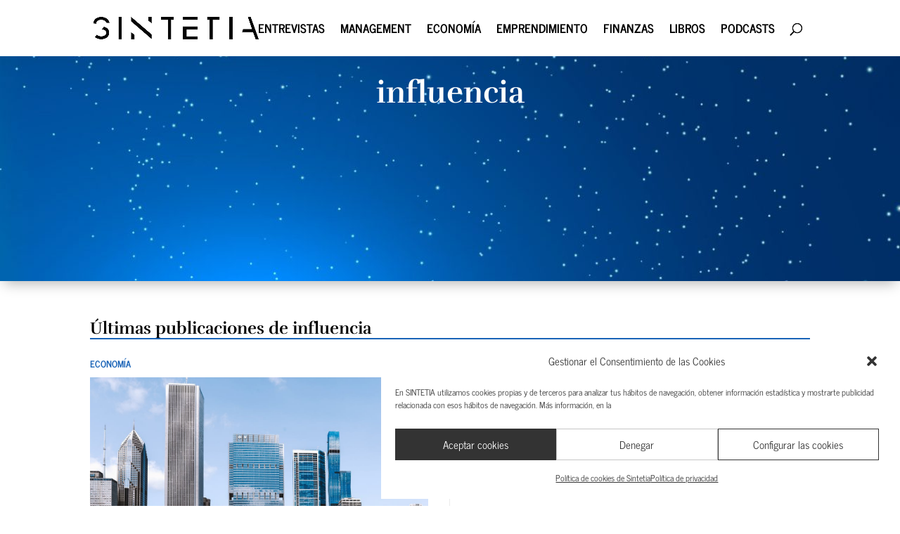

--- FILE ---
content_type: text/html; charset=UTF-8
request_url: https://www.sintetia.com/tag/influencia/
body_size: 19562
content:
<!DOCTYPE html><html lang="es"><head><meta charset="UTF-8" /><link rel="preconnect" href="https://fonts.gstatic.com/" crossorigin /><meta http-equiv="X-UA-Compatible" content="IE=edge"><link rel="pingback" href="https://www.sintetia.com/xmlrpc.php" /> <script data-optimized="1" type="text/javascript">document.documentElement.className='js'</script> <link rel="preconnect" href="https://fonts.gstatic.com" crossorigin /><meta name='robots' content='index, follow, max-image-preview:large, max-snippet:-1, max-video-preview:-1' /><title>influencia archivos - Sintetia</title><link rel="canonical" href="https://www.sintetia.com/tag/influencia/" /><meta property="og:locale" content="es_ES" /><meta property="og:type" content="article" /><meta property="og:title" content="influencia archivos - Sintetia" /><meta property="og:url" content="https://www.sintetia.com/tag/influencia/" /><meta property="og:site_name" content="Sintetia" /><meta name="twitter:card" content="summary_large_image" /> <script type="application/ld+json" class="yoast-schema-graph">{"@context":"https://schema.org","@graph":[{"@type":"CollectionPage","@id":"https://www.sintetia.com/tag/influencia/","url":"https://www.sintetia.com/tag/influencia/","name":"influencia archivos - Sintetia","isPartOf":{"@id":"https://www.sintetia.com/#website"},"breadcrumb":{"@id":"https://www.sintetia.com/tag/influencia/#breadcrumb"},"inLanguage":"es"},{"@type":"BreadcrumbList","@id":"https://www.sintetia.com/tag/influencia/#breadcrumb","itemListElement":[{"@type":"ListItem","position":1,"name":"Portada","item":"https://www.sintetia.com/"},{"@type":"ListItem","position":2,"name":"influencia"}]},{"@type":"WebSite","@id":"https://www.sintetia.com/#website","url":"https://www.sintetia.com/","name":"Sintetia","description":"El portal de divulgación empresarial para mentes inquietas","potentialAction":[{"@type":"SearchAction","target":{"@type":"EntryPoint","urlTemplate":"https://www.sintetia.com/?s={search_term_string}"},"query-input":{"@type":"PropertyValueSpecification","valueRequired":true,"valueName":"search_term_string"}}],"inLanguage":"es"}]}</script> <link rel='dns-prefetch' href='//fonts.googleapis.com' /><link rel='dns-prefetch' href='//use.fontawesome.com' /><link rel="alternate" type="application/rss+xml" title="Sintetia &raquo; Feed" href="https://www.sintetia.com/feed/" /><link rel="alternate" type="application/rss+xml" title="Sintetia &raquo; Feed de los comentarios" href="https://www.sintetia.com/comments/feed/" /><link rel="alternate" type="application/rss+xml" title="Sintetia &raquo; Etiqueta influencia del feed" href="https://www.sintetia.com/tag/influencia/feed/" /><meta content="Sintetia v.1.0" name="generator"/><script>WebFontConfig={google:{families:["Open Sans:400,700"]}};if ( typeof WebFont === "object" && typeof WebFont.load === "function" ) { WebFont.load( WebFontConfig ); }</script><script data-optimized="1" src="https://www.sintetia.com/wp-content/plugins/litespeed-cache/assets/js/webfontloader.min.js"></script> <link data-optimized="1" rel='stylesheet' id='wp-block-library-css' href='https://www.sintetia.com/wp-content/litespeed/css/766bf3618cbeb63ea7d90d4e65a0b335.css?ver=a4425' type='text/css' media='all' /><style id='wp-block-library-theme-inline-css' type='text/css'>.wp-block-audio :where(figcaption){color:#555;font-size:13px;text-align:center}.is-dark-theme .wp-block-audio :where(figcaption){color:#ffffffa6}.wp-block-audio{margin:0 0 1em}.wp-block-code{border:1px solid #ccc;border-radius:4px;font-family:Menlo,Consolas,monaco,monospace;padding:.8em 1em}.wp-block-embed :where(figcaption){color:#555;font-size:13px;text-align:center}.is-dark-theme .wp-block-embed :where(figcaption){color:#ffffffa6}.wp-block-embed{margin:0 0 1em}.blocks-gallery-caption{color:#555;font-size:13px;text-align:center}.is-dark-theme .blocks-gallery-caption{color:#ffffffa6}:root :where(.wp-block-image figcaption){color:#555;font-size:13px;text-align:center}.is-dark-theme :root :where(.wp-block-image figcaption){color:#ffffffa6}.wp-block-image{margin:0 0 1em}.wp-block-pullquote{border-bottom:4px solid;border-top:4px solid;color:currentColor;margin-bottom:1.75em}.wp-block-pullquote cite,.wp-block-pullquote footer,.wp-block-pullquote__citation{color:currentColor;font-size:.8125em;font-style:normal;text-transform:uppercase}.wp-block-quote{border-left:.25em solid;margin:0 0 1.75em;padding-left:1em}.wp-block-quote cite,.wp-block-quote footer{color:currentColor;font-size:.8125em;font-style:normal;position:relative}.wp-block-quote:where(.has-text-align-right){border-left:none;border-right:.25em solid;padding-left:0;padding-right:1em}.wp-block-quote:where(.has-text-align-center){border:none;padding-left:0}.wp-block-quote.is-large,.wp-block-quote.is-style-large,.wp-block-quote:where(.is-style-plain){border:none}.wp-block-search .wp-block-search__label{font-weight:700}.wp-block-search__button{border:1px solid #ccc;padding:.375em .625em}:where(.wp-block-group.has-background){padding:1.25em 2.375em}.wp-block-separator.has-css-opacity{opacity:.4}.wp-block-separator{border:none;border-bottom:2px solid;margin-left:auto;margin-right:auto}.wp-block-separator.has-alpha-channel-opacity{opacity:1}.wp-block-separator:not(.is-style-wide):not(.is-style-dots){width:100px}.wp-block-separator.has-background:not(.is-style-dots){border-bottom:none;height:1px}.wp-block-separator.has-background:not(.is-style-wide):not(.is-style-dots){height:2px}.wp-block-table{margin:0 0 1em}.wp-block-table td,.wp-block-table th{word-break:normal}.wp-block-table :where(figcaption){color:#555;font-size:13px;text-align:center}.is-dark-theme .wp-block-table :where(figcaption){color:#ffffffa6}.wp-block-video :where(figcaption){color:#555;font-size:13px;text-align:center}.is-dark-theme .wp-block-video :where(figcaption){color:#ffffffa6}.wp-block-video{margin:0 0 1em}:root :where(.wp-block-template-part.has-background){margin-bottom:0;margin-top:0;padding:1.25em 2.375em}</style><style id='co-authors-plus-coauthors-style-inline-css' type='text/css'>.wp-block-co-authors-plus-coauthors.is-layout-flow [class*=wp-block-co-authors-plus]{display:inline}</style><style id='co-authors-plus-avatar-style-inline-css' type='text/css'>.wp-block-co-authors-plus-avatar :where(img){height:auto;max-width:100%;vertical-align:bottom}.wp-block-co-authors-plus-coauthors.is-layout-flow .wp-block-co-authors-plus-avatar :where(img){vertical-align:middle}.wp-block-co-authors-plus-avatar:is(.alignleft,.alignright){display:table}.wp-block-co-authors-plus-avatar.aligncenter{display:table;margin-inline:auto}</style><style id='co-authors-plus-image-style-inline-css' type='text/css'>.wp-block-co-authors-plus-image{margin-bottom:0}.wp-block-co-authors-plus-image :where(img){height:auto;max-width:100%;vertical-align:bottom}.wp-block-co-authors-plus-coauthors.is-layout-flow .wp-block-co-authors-plus-image :where(img){vertical-align:middle}.wp-block-co-authors-plus-image:is(.alignfull,.alignwide) :where(img){width:100%}.wp-block-co-authors-plus-image:is(.alignleft,.alignright){display:table}.wp-block-co-authors-plus-image.aligncenter{display:table;margin-inline:auto}</style><style id='global-styles-inline-css' type='text/css'>:root{--wp--preset--aspect-ratio--square:1;--wp--preset--aspect-ratio--4-3:4/3;--wp--preset--aspect-ratio--3-4:3/4;--wp--preset--aspect-ratio--3-2:3/2;--wp--preset--aspect-ratio--2-3:2/3;--wp--preset--aspect-ratio--16-9:16/9;--wp--preset--aspect-ratio--9-16:9/16;--wp--preset--color--black:#000000;--wp--preset--color--cyan-bluish-gray:#abb8c3;--wp--preset--color--white:#ffffff;--wp--preset--color--pale-pink:#f78da7;--wp--preset--color--vivid-red:#cf2e2e;--wp--preset--color--luminous-vivid-orange:#ff6900;--wp--preset--color--luminous-vivid-amber:#fcb900;--wp--preset--color--light-green-cyan:#7bdcb5;--wp--preset--color--vivid-green-cyan:#00d084;--wp--preset--color--pale-cyan-blue:#8ed1fc;--wp--preset--color--vivid-cyan-blue:#0693e3;--wp--preset--color--vivid-purple:#9b51e0;--wp--preset--gradient--vivid-cyan-blue-to-vivid-purple:linear-gradient(135deg,rgba(6,147,227,1) 0%,rgb(155,81,224) 100%);--wp--preset--gradient--light-green-cyan-to-vivid-green-cyan:linear-gradient(135deg,rgb(122,220,180) 0%,rgb(0,208,130) 100%);--wp--preset--gradient--luminous-vivid-amber-to-luminous-vivid-orange:linear-gradient(135deg,rgba(252,185,0,1) 0%,rgba(255,105,0,1) 100%);--wp--preset--gradient--luminous-vivid-orange-to-vivid-red:linear-gradient(135deg,rgba(255,105,0,1) 0%,rgb(207,46,46) 100%);--wp--preset--gradient--very-light-gray-to-cyan-bluish-gray:linear-gradient(135deg,rgb(238,238,238) 0%,rgb(169,184,195) 100%);--wp--preset--gradient--cool-to-warm-spectrum:linear-gradient(135deg,rgb(74,234,220) 0%,rgb(151,120,209) 20%,rgb(207,42,186) 40%,rgb(238,44,130) 60%,rgb(251,105,98) 80%,rgb(254,248,76) 100%);--wp--preset--gradient--blush-light-purple:linear-gradient(135deg,rgb(255,206,236) 0%,rgb(152,150,240) 100%);--wp--preset--gradient--blush-bordeaux:linear-gradient(135deg,rgb(254,205,165) 0%,rgb(254,45,45) 50%,rgb(107,0,62) 100%);--wp--preset--gradient--luminous-dusk:linear-gradient(135deg,rgb(255,203,112) 0%,rgb(199,81,192) 50%,rgb(65,88,208) 100%);--wp--preset--gradient--pale-ocean:linear-gradient(135deg,rgb(255,245,203) 0%,rgb(182,227,212) 50%,rgb(51,167,181) 100%);--wp--preset--gradient--electric-grass:linear-gradient(135deg,rgb(202,248,128) 0%,rgb(113,206,126) 100%);--wp--preset--gradient--midnight:linear-gradient(135deg,rgb(2,3,129) 0%,rgb(40,116,252) 100%);--wp--preset--font-size--small:13px;--wp--preset--font-size--medium:20px;--wp--preset--font-size--large:36px;--wp--preset--font-size--x-large:42px;--wp--preset--spacing--20:0.44rem;--wp--preset--spacing--30:0.67rem;--wp--preset--spacing--40:1rem;--wp--preset--spacing--50:1.5rem;--wp--preset--spacing--60:2.25rem;--wp--preset--spacing--70:3.38rem;--wp--preset--spacing--80:5.06rem;--wp--preset--shadow--natural:6px 6px 9px rgba(0, 0, 0, 0.2);--wp--preset--shadow--deep:12px 12px 50px rgba(0, 0, 0, 0.4);--wp--preset--shadow--sharp:6px 6px 0px rgba(0, 0, 0, 0.2);--wp--preset--shadow--outlined:6px 6px 0px -3px rgba(255, 255, 255, 1), 6px 6px rgba(0, 0, 0, 1);--wp--preset--shadow--crisp:6px 6px 0px rgba(0, 0, 0, 1)}:root{--wp--style--global--content-size:823px;--wp--style--global--wide-size:1080px}:where(body){margin:0}.wp-site-blocks>.alignleft{float:left;margin-right:2em}.wp-site-blocks>.alignright{float:right;margin-left:2em}.wp-site-blocks>.aligncenter{justify-content:center;margin-left:auto;margin-right:auto}:where(.is-layout-flex){gap:.5em}:where(.is-layout-grid){gap:.5em}.is-layout-flow>.alignleft{float:left;margin-inline-start:0;margin-inline-end:2em}.is-layout-flow>.alignright{float:right;margin-inline-start:2em;margin-inline-end:0}.is-layout-flow>.aligncenter{margin-left:auto!important;margin-right:auto!important}.is-layout-constrained>.alignleft{float:left;margin-inline-start:0;margin-inline-end:2em}.is-layout-constrained>.alignright{float:right;margin-inline-start:2em;margin-inline-end:0}.is-layout-constrained>.aligncenter{margin-left:auto!important;margin-right:auto!important}.is-layout-constrained>:where(:not(.alignleft):not(.alignright):not(.alignfull)){max-width:var(--wp--style--global--content-size);margin-left:auto!important;margin-right:auto!important}.is-layout-constrained>.alignwide{max-width:var(--wp--style--global--wide-size)}body .is-layout-flex{display:flex}.is-layout-flex{flex-wrap:wrap;align-items:center}.is-layout-flex>:is(*,div){margin:0}body .is-layout-grid{display:grid}.is-layout-grid>:is(*,div){margin:0}body{padding-top:0;padding-right:0;padding-bottom:0;padding-left:0}:root :where(.wp-element-button,.wp-block-button__link){background-color:#32373c;border-width:0;color:#fff;font-family:inherit;font-size:inherit;line-height:inherit;padding:calc(0.667em + 2px) calc(1.333em + 2px);text-decoration:none}.has-black-color{color:var(--wp--preset--color--black)!important}.has-cyan-bluish-gray-color{color:var(--wp--preset--color--cyan-bluish-gray)!important}.has-white-color{color:var(--wp--preset--color--white)!important}.has-pale-pink-color{color:var(--wp--preset--color--pale-pink)!important}.has-vivid-red-color{color:var(--wp--preset--color--vivid-red)!important}.has-luminous-vivid-orange-color{color:var(--wp--preset--color--luminous-vivid-orange)!important}.has-luminous-vivid-amber-color{color:var(--wp--preset--color--luminous-vivid-amber)!important}.has-light-green-cyan-color{color:var(--wp--preset--color--light-green-cyan)!important}.has-vivid-green-cyan-color{color:var(--wp--preset--color--vivid-green-cyan)!important}.has-pale-cyan-blue-color{color:var(--wp--preset--color--pale-cyan-blue)!important}.has-vivid-cyan-blue-color{color:var(--wp--preset--color--vivid-cyan-blue)!important}.has-vivid-purple-color{color:var(--wp--preset--color--vivid-purple)!important}.has-black-background-color{background-color:var(--wp--preset--color--black)!important}.has-cyan-bluish-gray-background-color{background-color:var(--wp--preset--color--cyan-bluish-gray)!important}.has-white-background-color{background-color:var(--wp--preset--color--white)!important}.has-pale-pink-background-color{background-color:var(--wp--preset--color--pale-pink)!important}.has-vivid-red-background-color{background-color:var(--wp--preset--color--vivid-red)!important}.has-luminous-vivid-orange-background-color{background-color:var(--wp--preset--color--luminous-vivid-orange)!important}.has-luminous-vivid-amber-background-color{background-color:var(--wp--preset--color--luminous-vivid-amber)!important}.has-light-green-cyan-background-color{background-color:var(--wp--preset--color--light-green-cyan)!important}.has-vivid-green-cyan-background-color{background-color:var(--wp--preset--color--vivid-green-cyan)!important}.has-pale-cyan-blue-background-color{background-color:var(--wp--preset--color--pale-cyan-blue)!important}.has-vivid-cyan-blue-background-color{background-color:var(--wp--preset--color--vivid-cyan-blue)!important}.has-vivid-purple-background-color{background-color:var(--wp--preset--color--vivid-purple)!important}.has-black-border-color{border-color:var(--wp--preset--color--black)!important}.has-cyan-bluish-gray-border-color{border-color:var(--wp--preset--color--cyan-bluish-gray)!important}.has-white-border-color{border-color:var(--wp--preset--color--white)!important}.has-pale-pink-border-color{border-color:var(--wp--preset--color--pale-pink)!important}.has-vivid-red-border-color{border-color:var(--wp--preset--color--vivid-red)!important}.has-luminous-vivid-orange-border-color{border-color:var(--wp--preset--color--luminous-vivid-orange)!important}.has-luminous-vivid-amber-border-color{border-color:var(--wp--preset--color--luminous-vivid-amber)!important}.has-light-green-cyan-border-color{border-color:var(--wp--preset--color--light-green-cyan)!important}.has-vivid-green-cyan-border-color{border-color:var(--wp--preset--color--vivid-green-cyan)!important}.has-pale-cyan-blue-border-color{border-color:var(--wp--preset--color--pale-cyan-blue)!important}.has-vivid-cyan-blue-border-color{border-color:var(--wp--preset--color--vivid-cyan-blue)!important}.has-vivid-purple-border-color{border-color:var(--wp--preset--color--vivid-purple)!important}.has-vivid-cyan-blue-to-vivid-purple-gradient-background{background:var(--wp--preset--gradient--vivid-cyan-blue-to-vivid-purple)!important}.has-light-green-cyan-to-vivid-green-cyan-gradient-background{background:var(--wp--preset--gradient--light-green-cyan-to-vivid-green-cyan)!important}.has-luminous-vivid-amber-to-luminous-vivid-orange-gradient-background{background:var(--wp--preset--gradient--luminous-vivid-amber-to-luminous-vivid-orange)!important}.has-luminous-vivid-orange-to-vivid-red-gradient-background{background:var(--wp--preset--gradient--luminous-vivid-orange-to-vivid-red)!important}.has-very-light-gray-to-cyan-bluish-gray-gradient-background{background:var(--wp--preset--gradient--very-light-gray-to-cyan-bluish-gray)!important}.has-cool-to-warm-spectrum-gradient-background{background:var(--wp--preset--gradient--cool-to-warm-spectrum)!important}.has-blush-light-purple-gradient-background{background:var(--wp--preset--gradient--blush-light-purple)!important}.has-blush-bordeaux-gradient-background{background:var(--wp--preset--gradient--blush-bordeaux)!important}.has-luminous-dusk-gradient-background{background:var(--wp--preset--gradient--luminous-dusk)!important}.has-pale-ocean-gradient-background{background:var(--wp--preset--gradient--pale-ocean)!important}.has-electric-grass-gradient-background{background:var(--wp--preset--gradient--electric-grass)!important}.has-midnight-gradient-background{background:var(--wp--preset--gradient--midnight)!important}.has-small-font-size{font-size:var(--wp--preset--font-size--small)!important}.has-medium-font-size{font-size:var(--wp--preset--font-size--medium)!important}.has-large-font-size{font-size:var(--wp--preset--font-size--large)!important}.has-x-large-font-size{font-size:var(--wp--preset--font-size--x-large)!important}:where(.wp-block-post-template.is-layout-flex){gap:1.25em}:where(.wp-block-post-template.is-layout-grid){gap:1.25em}:where(.wp-block-columns.is-layout-flex){gap:2em}:where(.wp-block-columns.is-layout-grid){gap:2em}:root :where(.wp-block-pullquote){font-size:1.5em;line-height:1.6}</style><link data-optimized="1" rel='stylesheet' id='bcct_style-css' href='https://www.sintetia.com/wp-content/litespeed/css/699477d03ed650730bbe978c52a97714.css?ver=c8928' type='text/css' media='all' /><link data-optimized="1" rel='stylesheet' id='contact-form-7-css' href='https://www.sintetia.com/wp-content/litespeed/css/2bf87e7739043ebd677e1427a68dad64.css?ver=1e28d' type='text/css' media='all' /><link data-optimized="1" rel='stylesheet' id='wtfdivi-user-css-css' href='https://www.sintetia.com/wp-content/litespeed/css/b3f7d32ceb24ae5d2de8dc9aadb00304.css?ver=2554e' type='text/css' media='all' /><link data-optimized="1" rel='stylesheet' id='rc-suite-css' href='https://www.sintetia.com/wp-content/litespeed/css/a82ab266c9aea583d9b59812f7fd3176.css?ver=424d4' type='text/css' media='' /><link data-optimized="1" rel='stylesheet' id='rc-suite_mobile_menu-css' href='https://www.sintetia.com/wp-content/litespeed/css/9d7150f304a45c7c224bdeb70c42bec2.css?ver=d58b7' type='text/css' media='' /><link data-optimized="1" rel='stylesheet' id='rc-suite_divi_classes-css' href='https://www.sintetia.com/wp-content/litespeed/css/28581ef46c6d3047a33411f15ff0f157.css?ver=99ff8' type='text/css' media='' /><link data-optimized="1" rel='stylesheet' id='toc-screen-css' href='https://www.sintetia.com/wp-content/litespeed/css/3a228212e6b2bd5ffd0ed246c032fee0.css?ver=98197' type='text/css' media='all' /><style id='toc-screen-inline-css' type='text/css'>div#toc_container{width:200px}div#toc_container ul li{font-size:0}</style><link data-optimized="1" rel='stylesheet' id='woocommerce-layout-css' href='https://www.sintetia.com/wp-content/litespeed/css/ae9410ba0d5effacd941ed67e56f4ceb.css?ver=51693' type='text/css' media='all' /><link data-optimized="1" rel='stylesheet' id='woocommerce-smallscreen-css' href='https://www.sintetia.com/wp-content/litespeed/css/511acd68ca1a266c9f3ba2a098ac0a3a.css?ver=8a847' type='text/css' media='only screen and (max-width: 768px)' /><link data-optimized="1" rel='stylesheet' id='woocommerce-general-css' href='https://www.sintetia.com/wp-content/litespeed/css/c2b1c72bc5ab023da2526ecf939ba526.css?ver=e0924' type='text/css' media='all' /><style id='woocommerce-inline-inline-css' type='text/css'>.woocommerce form .form-row .required{visibility:visible}</style><link data-optimized="1" rel='stylesheet' id='ppress-frontend-css' href='https://www.sintetia.com/wp-content/litespeed/css/bb6f1015d4563e5aad5586997f149dcb.css?ver=8668e' type='text/css' media='all' /><link data-optimized="1" rel='stylesheet' id='ppress-flatpickr-css' href='https://www.sintetia.com/wp-content/litespeed/css/208ccfe4dc5952034d6930970c6c916e.css?ver=3b335' type='text/css' media='all' /><link data-optimized="1" rel='stylesheet' id='ppress-select2-css' href='https://www.sintetia.com/wp-content/litespeed/css/c7d3db104790728447b350aed01b2960.css?ver=8dcd2' type='text/css' media='all' /><link data-optimized="1" rel='stylesheet' id='cmplz-general-css' href='https://www.sintetia.com/wp-content/litespeed/css/d6f615bf098723742d1b9b0ffac965f4.css?ver=98e7d' type='text/css' media='all' /><link data-optimized="1" rel='stylesheet' id='et_monarch-css-css' href='https://www.sintetia.com/wp-content/litespeed/css/a0d1ac9f3fec3bd71944a1a32fe6e950.css?ver=a1224' type='text/css' media='all' /><link data-optimized="1" rel='stylesheet' id='brands-styles-css' href='https://www.sintetia.com/wp-content/litespeed/css/82fe947bc6dc4ba3343343ead0a54e52.css?ver=88700' type='text/css' media='all' /><link data-optimized="1" rel='stylesheet' id='load-fa-css' href='https://www.sintetia.com/wp-content/litespeed/css/5d186b31ba87a607a3bd659fdaa36844.css?ver=36844' type='text/css' media='all' /><link data-optimized="1" rel='stylesheet' id='dp-portfolio-posts-pro-styles-css' href='https://www.sintetia.com/wp-content/litespeed/css/3fbe337a496e09f57299ce79edd7d08b.css?ver=cd100' type='text/css' media='all' /><link data-optimized="1" rel='stylesheet' id='divi-style-parent-css' href='https://www.sintetia.com/wp-content/litespeed/css/404187d69dc0be41ce67299cfefa90c2.css?ver=60a75' type='text/css' media='all' /><link data-optimized="1" rel='stylesheet' id='divi-style-css' href='https://www.sintetia.com/wp-content/litespeed/css/81d99f7a10170d181c0203675cf58cce.css?ver=19b1b' type='text/css' media='all' /><link data-optimized="1" rel='stylesheet' id='wp-advanced-rp-css-css' href='https://www.sintetia.com/wp-content/litespeed/css/1c4b43cf41f1899cc81ac7111799bfc9.css?ver=242e4' type='text/css' media='all' /> <script type="text/javascript" src="https://www.sintetia.com/wp-includes/js/jquery/jquery.min.js?ver=3.7.1" id="jquery-core-js"></script> <script data-optimized="1" type="text/javascript" src="https://www.sintetia.com/wp-content/litespeed/js/3df1a23c1d215d92d7b7ec83e5493cd7.js?ver=2b490" id="jquery-migrate-js"></script> <script data-optimized="1" type="text/javascript" id="rc-suite-js-extra">var rc_suite_vars={"ajax_nonce":"54987cb1a6","ajax_url":"https:\/\/www.sintetia.com\/wp-admin\/admin-ajax.php"}</script> <script data-optimized="1" type="text/javascript" src="https://www.sintetia.com/wp-content/litespeed/js/1b08321f94cef40d34c21b5c57e234d8.js?ver=da55f" id="rc-suite-js"></script> <script data-optimized="1" type="text/javascript" src="https://www.sintetia.com/wp-content/litespeed/js/0edc6f03232b94d7fed95fe2fa87b67c.js?ver=d0a64" id="rc-suite_mobile_menu-js"></script> <script data-optimized="1" type="text/javascript" src="https://www.sintetia.com/wp-content/litespeed/js/7ad06e7125f22e47ca4229628e42b47c.js?ver=b84e0" id="jquery-blockui-js" defer="defer" data-wp-strategy="defer"></script> <script data-optimized="1" type="text/javascript" id="wc-add-to-cart-js-extra">var wc_add_to_cart_params={"ajax_url":"\/wp-admin\/admin-ajax.php","wc_ajax_url":"\/?wc-ajax=%%endpoint%%","i18n_view_cart":"Ver carrito","cart_url":"https:\/\/www.sintetia.com\/carrito\/","is_cart":"","cart_redirect_after_add":"no"}</script> <script data-optimized="1" type="text/javascript" src="https://www.sintetia.com/wp-content/litespeed/js/600b3fa7501e0fe0c276b633938d7b88.js?ver=8def8" id="wc-add-to-cart-js" defer="defer" data-wp-strategy="defer"></script> <script data-optimized="1" type="text/javascript" src="https://www.sintetia.com/wp-content/litespeed/js/e4fef94178b0ff715e365647d02acecb.js?ver=9c7bf" id="js-cookie-js" defer="defer" data-wp-strategy="defer"></script> <script data-optimized="1" type="text/javascript" id="woocommerce-js-extra">var woocommerce_params={"ajax_url":"\/wp-admin\/admin-ajax.php","wc_ajax_url":"\/?wc-ajax=%%endpoint%%","i18n_password_show":"Mostrar contrase\u00f1a","i18n_password_hide":"Ocultar contrase\u00f1a"}</script> <script data-optimized="1" type="text/javascript" src="https://www.sintetia.com/wp-content/litespeed/js/3c5d5a2a06a913ebc767611304a0da0c.js?ver=92d0f" id="woocommerce-js" defer="defer" data-wp-strategy="defer"></script> <script data-optimized="1" type="text/javascript" src="https://www.sintetia.com/wp-content/litespeed/js/f673bc7739610922ba2d9aaa094767c6.js?ver=c0cdd" id="ppress-flatpickr-js"></script> <script data-optimized="1" type="text/javascript" src="https://www.sintetia.com/wp-content/litespeed/js/301d72e34e45968f2453f19e928dad8c.js?ver=1a588" id="ppress-select2-js"></script> <link rel="https://api.w.org/" href="https://www.sintetia.com/wp-json/" /><link rel="alternate" title="JSON" type="application/json" href="https://www.sintetia.com/wp-json/wp/v2/tags/287" /><link rel="EditURI" type="application/rsd+xml" title="RSD" href="https://www.sintetia.com/xmlrpc.php?rsd" /> <script data-optimized="1" data-name="dbdb-head-js"></script> <style>.db_title,.db_tagline{margin-right:30px;margin-top:0;line-height:1em}.db_title_and_tagline{display:flex;align-items:flex-start}.db_tagline_below_title_on .db_title_and_tagline{flex-direction:column}.db_tagline_below_title_on .db_tagline{margin-top:8px}.db_title_and_tagline_valign_middle .db_title_and_tagline{align-items:center}.db_title_and_tagline_valign_bottom .db_title_and_tagline{align-items:flex-end}.db_title_and_tagline_below_logo_on .db_title_and_tagline{position:absolute;bottom:0;left:0;transform:translateY(100%)}</style><style>@media only screen and (min-width:981px){.et_pb_subscribe.db_inline_form .et_pb_newsletter_form form{display:flex;width:100%;grid-gap:20px}.et_pb_subscribe.db_inline_form .et_pb_newsletter_form form>*{flex:1 1 0%}.et_pb_subscribe.db_inline_form .et_pb_newsletter_form p.et_pb_newsletter_field{padding-bottom:0}}</style><style>.dbiv-nciv .percent-value{opacity:0}.dbiv-nciv.dbiv-nciv-ready .percent-value{opacity:1}</style><style>.db_pb_team_member_website_icon:before{content:"\e0e3"}</style><style>.db_pb_team_member_email_icon:before{content:"\e010"}ul.et_pb_member_social_links li>span{display:inline-block!important}ul.et_pb_member_social_links li>span{display:inline-block!important}</style><style>.db_pb_team_member_phone_icon:before{content:"\e090"}ul.et_pb_member_social_links li>span{display:inline-block!important}</style><style>.db_pb_team_member_instagram_icon:before{content:"\e09a"}</style><style>.et_pb_slider.dbdb_slider_random .et-pb-active-slide{visibility:hidden}</style><style>.et_pb_gallery .et-pb-slider-arrows a{margin-top:0;transform:translateY(-50%)}</style><style>.et_pb_gallery .et-pb-controllers a{border-style:solid}</style> <script>(function(w,d,s,l,i){w[l]=w[l]||[];w[l].push({'gtm.start':
new Date().getTime(),event:'gtm.js'});var f=d.getElementsByTagName(s)[0],
j=d.createElement(s),dl=l!='dataLayer'?'&l='+l:'';j.async=true;j.src=
'https://www.googletagmanager.com/gtm.js?id='+i+dl;f.parentNode.insertBefore(j,f);
})(window,document,'script','dataLayer','GTM-WJZL9C8');</script> <style>.cmplz-hidden{display:none!important}</style><style type="text/css" id="et-social-custom-css"></style><meta name="viewport" content="width=device-width, initial-scale=1.0, maximum-scale=1.0, user-scalable=0" />	<noscript><style>.woocommerce-product-gallery{ opacity: 1 !important; }</style></noscript><link rel="icon" href="https://www.sintetia.com/wp-content/uploads/2021/01/cropped-favicon-sintetia-32x32.png" sizes="32x32" /><link rel="icon" href="https://www.sintetia.com/wp-content/uploads/2021/01/cropped-favicon-sintetia-192x192.png" sizes="192x192" /><link rel="apple-touch-icon" href="https://www.sintetia.com/wp-content/uploads/2021/01/cropped-favicon-sintetia-180x180.png" /><meta name="msapplication-TileImage" content="https://www.sintetia.com/wp-content/uploads/2021/01/cropped-favicon-sintetia-270x270.png" /><link data-optimized="1" rel="stylesheet" id="et-divi-customizer-global-cached-inline-styles" href="https://www.sintetia.com/wp-content/litespeed/css/6605ef7bf8dbbcee5a1fe8c1b2be0031.css?ver=1ec6a" /><style id="et-critical-inline-css"></style><link rel="preload" as="style" id="et-core-unified-cpt-deferred-20347-cached-inline-styles" href="https://www.sintetia.com/wp-content/et-cache/20347/et-core-unified-cpt-deferred-20347.min.css?ver=1751521963" onload="this.onload=null;this.rel='stylesheet';" /></head><body data-rsssl=1 data-cmplz=1 class="archive tag tag-influencia tag-287 wp-theme-Divi wp-child-theme-sintetia theme-Divi et-tb-has-template et-tb-has-footer dbdb_divi_2_4_up desktop woocommerce-no-js et_bloom et_monarch et_button_no_icon et_pb_button_helper_class et_fixed_nav et_show_nav et_primary_nav_dropdown_animation_fade et_secondary_nav_dropdown_animation_fade et_header_style_left et_cover_background et_pb_gutter osx et_pb_gutters3 et_right_sidebar et_divi_theme et-db">
 <script>(function(w,d,s,l,i){w[l]=w[l]||[];w[l].push({'gtm.start':
new Date().getTime(),event:'gtm.js'});var f=d.getElementsByTagName(s)[0],
j=d.createElement(s),dl=l!='dataLayer'?'&l='+l:'';j.async=true;j.src=
'https://www.googletagmanager.com/gtm.js?id='+i+dl;f.parentNode.insertBefore(j,f);
})(window,document,'script','dataLayer','GTM-WJZL9C8');</script> <div id="page-container"><div id="et-boc" class="et-boc"><header id="main-header" data-height-onload="66"><div class="container clearfix et_menu_container"><div class="logo_container">
<span class="logo_helper"></span>
<a href="https://www.sintetia.com/">
<img data-lazyloaded="1" src="[data-uri]" data-src="https://www.sintetia.com/wp-content/uploads/2021/01/sintetia-logo.png.webp" width="800" height="109" alt="Sintetia" id="logo" data-height-percentage="40" /><noscript><img src="https://www.sintetia.com/wp-content/uploads/2021/01/sintetia-logo.png.webp" width="800" height="109" alt="Sintetia" id="logo" data-height-percentage="40" /></noscript>
</a></div><div id="et-top-navigation" data-height="66" data-fixed-height="40"><nav id="top-menu-nav"><ul id="top-menu" class="nav"><li class="menu-item menu-item-type-taxonomy menu-item-object-category menu-item-923"><a href="https://www.sintetia.com/entrevistas/">Entrevistas</a></li><li class="menu-item menu-item-type-taxonomy menu-item-object-category menu-item-922"><a href="https://www.sintetia.com/management/">Management</a></li><li class="menu-item menu-item-type-taxonomy menu-item-object-category menu-item-920"><a href="https://www.sintetia.com/economia/">Economía</a></li><li class="menu-item menu-item-type-taxonomy menu-item-object-category menu-item-20333"><a href="https://www.sintetia.com/emprendimiento/">Emprendimiento</a></li><li class="menu-item menu-item-type-taxonomy menu-item-object-category menu-item-921"><a href="https://www.sintetia.com/finanzas/">Finanzas</a></li><li class="menu-item menu-item-type-taxonomy menu-item-object-product_cat menu-item-20334"><a href="https://www.sintetia.com/c/libros/">Libros</a></li><li class="menu-item menu-item-type-post_type menu-item-object-page menu-item-39130"><a href="https://www.sintetia.com/podcasts/">Podcasts</a></li></ul></nav>
<a href="https://www.sintetia.com/carrito/" class="et-cart-info">
<span></span>
</a><div id="et_top_search">
<span id="et_search_icon"></span></div><div id="et_mobile_nav_menu"><div class="mobile_nav closed">
<span class="select_page">Seleccionar página</span>
<span class="mobile_menu_bar mobile_menu_bar_toggle"></span></div></div></div></div><div class="et_search_outer"><div class="container et_search_form_container"><form role="search" method="get" class="et-search-form" action="https://www.sintetia.com/">
<input type="search" class="et-search-field" placeholder="Búsqueda &hellip;" value="" name="s" title="Buscar:" /></form>
<span class="et_close_search_field"></span></div></div></header><div id="et-main-area"><div class="main_content pagina-categoria"><div class="seccion ancho-completo head-categoria"><div class="fila encabezado-categoria"><h1>influencia</h1><p></p></div></div><div class="seccion"><div class="fila encabezado"><h2>Últimas publicaciones de influencia</h2></div><div class="fila ultimas-publicaciones"><div class="container-rejilla"><div class="rejilla con_separador rejilla-1-1"><div class="celda post-author-items left"><div class="items-container"><div class="post-item item-container post-grande"><div class="categoria"><a href="https://www.sintetia.com/economia/">Economía</a></div><div class="imagen_ratio imagen-16-9 large"><a href="https://www.sintetia.com/que-viene-el-lobby-realidades-mentiras-mitos-y-leyendas-del-lobbysmo-en-usa-1/"><img data-lazyloaded="1" src="[data-uri]" data-src="/wp-content/uploads/css-img/not-found-2.jpg"><noscript><img src="/wp-content/uploads/css-img/not-found-2.jpg"></noscript></a></div><div class="title"><h3><a href="https://www.sintetia.com/que-viene-el-lobby-realidades-mentiras-mitos-y-leyendas-del-lobbysmo-en-usa-1/">¡Que viene el lobby! Realidades, mentiras, mitos y leyendas del lobbysmo en USA (1)</a></h3></div><div class="text"><p>En este hermosísimo vestíbulo o lobby del hotel Willard de Washington DC recibía a principios del siglo XIX el presidente Ulysses S. Grant a un elevado número de ciudadanos interesados en presentar sus causas particulares. Fueron tantos, que acabó por acuñar el término “lobbyst” para aquellas personas o grupo de personas  que buscan persuadir a miembros [&hellip;]...</p></div></div><div class="post-author-item item-container flex-apaisado flex-vertical-medio"><div class="author-data flex-columna"><div class="name"><h3>Sebastián Puig</h3></div><div class="cargo">Analista del Ministerio de Defensa</div><div class="fecha">3 junio 2014</div></div><div class="imagen"><img data-lazyloaded="1" src="[data-uri]" data-del="avatar" data-src='https://www.sintetia.com/wp-content/uploads/2021/01/sebastian-puig-avatar.jpg.webp' class='avatar pp-user-avatar avatar-96 photo ' height='96' width='96'/><noscript><img data-del="avatar" src='https://www.sintetia.com/wp-content/uploads/2021/01/sebastian-puig-avatar.jpg.webp' class='avatar pp-user-avatar avatar-96 photo ' height='96' width='96'/></noscript></div></div></div></div><div class="celda post-items right columna-posts-items"></div></div></div></div></div><div class="seccion ancho-completo"><div class="fila banner-horizonal center"></div></div><div class="seccion"><div class="fila container-flex-h flex-3-1"><div class="container-rejilla"><div class="rejilla con_separador rejilla-1-1"><div class="celda fila-intermedia item_vacio"></div></div><div class="fila container-flex-h keep-h flex-max-content paginacion"><div></div><div></div></div></div><div></div></div></div></div><footer class="et-l et-l--footer"><div class="et_builder_inner_content et_pb_gutters3"><div class="et_pb_section et_pb_section_0_tb_footer et_pb_section_parallax et_pb_with_background et_section_regular" >
<span class="et_parallax_bg_wrap"><span
class="et_parallax_bg"
style="background-image: url(https://www.sintetia.com/wp-content/uploads/2021/01/bg-head-a-scaled-1.jpg.webp);"
></span></span><div class="et_pb_with_border et_pb_row et_pb_row_0_tb_footer"><div class="et_pb_column et_pb_column_4_4 et_pb_column_0_tb_footer  et_pb_css_mix_blend_mode_passthrough et-last-child"><div class="et_pb_module et_pb_image et_pb_image_0_tb_footer">
<span class="et_pb_image_wrap "><img data-lazyloaded="1" src="[data-uri]" decoding="async" width="800" height="109" data-src="https://www.sintetia.com/wp-content/uploads/2021/01/logo-sintetia-blanco-min.png.webp" alt="" title="logo-sintetia-blanco-min" data-srcset="https://www.sintetia.com/wp-content/uploads/2021/01/logo-sintetia-blanco-min.png 800w, https://www.sintetia.com/wp-content/uploads/2021/01/logo-sintetia-blanco-min-480x65.png 480w" data-sizes="(min-width: 0px) and (max-width: 480px) 480px, (min-width: 481px) 800px, 100vw" class="wp-image-20346" /><noscript><img decoding="async" width="800" height="109" src="https://www.sintetia.com/wp-content/uploads/2021/01/logo-sintetia-blanco-min.png.webp" alt="" title="logo-sintetia-blanco-min" srcset="https://www.sintetia.com/wp-content/uploads/2021/01/logo-sintetia-blanco-min.png 800w, https://www.sintetia.com/wp-content/uploads/2021/01/logo-sintetia-blanco-min-480x65.png 480w" sizes="(min-width: 0px) and (max-width: 480px) 480px, (min-width: 481px) 800px, 100vw" class="wp-image-20346" /></noscript></span></div></div></div><div class="et_pb_row et_pb_row_1_tb_footer"><div class="et_pb_column et_pb_column_1_4 et_pb_column_1_tb_footer  et_pb_css_mix_blend_mode_passthrough"><div class="et_pb_module et_pb_text et_pb_text_0_tb_footer bullets  et_pb_text_align_left et_pb_bg_layout_light"><div class="et_pb_text_inner"><ul><li><a href="/sobre-sintetia/">Sobre nosotros</a></li><li><a href="/autores/">Autores</a></li><li><a href="/publicidad/">Publicidad</a></li><li><a href="/contacto/">Contacto</a></li></ul></div></div></div><div class="et_pb_column et_pb_column_1_4 et_pb_column_2_tb_footer  et_pb_css_mix_blend_mode_passthrough"><div class="et_pb_module et_pb_text et_pb_text_1_tb_footer bullets  et_pb_text_align_left et_pb_bg_layout_light"><div class="et_pb_text_inner"><ul><li><a href="/entrevistas/">Entrevistas</a></li><li><a href="/finanzas/">Finanzas</a></li><li><a href="/economia/">Economia</a></li><li><a href="/management/">Management</a></li><li><a href="/c/libros/">Libros</a></li></ul></div></div></div><div class="et_pb_column et_pb_column_1_4 et_pb_column_3_tb_footer  et_pb_css_mix_blend_mode_passthrough"><div class="et_pb_module et_pb_text et_pb_text_2_tb_footer bullets  et_pb_text_align_left et_pb_bg_layout_light"><div class="et_pb_text_inner"><ul><li><a href="/https://www.sintetia.com/holaluz-storytelling//">Holaluz: para bien o para mal, el storytelling es el arma definitiva</a></li></ul></div></div></div><div class="et_pb_column et_pb_column_1_4 et_pb_column_4_tb_footer  et_pb_css_mix_blend_mode_passthrough et-last-child"><div class="et_pb_module et_pb_text et_pb_text_3_tb_footer  et_pb_text_align_right et_pb_text_align_left-phone et_pb_bg_layout_light"><div class="et_pb_text_inner"><ul><li><a href="/aviso-legal/">Aviso legal y Términos de uso</a></li><li><a href="/politica-de-privacidad/">Política de privacidad</a></li><li><a href="/cookies/">Cookies</a></li></ul></div></div><ul class="et_pb_module et_pb_social_media_follow et_pb_social_media_follow_0_tb_footer clearfix  et_pb_text_align_right et_pb_bg_layout_light"><li
class='et_pb_social_media_follow_network_0_tb_footer et_pb_section_video_on_hover et_pb_social_icon et_pb_social_network_link  et-social-twitter'><a
href='https://twitter.com/sintetia'
class='icon et_pb_with_border'
title='Seguir en X'
target="_blank"><span
class='et_pb_social_media_follow_network_name'
aria-hidden='true'
>Seguir</span></a></li><li
class='et_pb_social_media_follow_network_1_tb_footer et_pb_section_video_on_hover et_pb_social_icon et_pb_social_network_link  et-social-linkedin'><a
href='https://www.linkedin.com/company/sintetia-com/'
class='icon et_pb_with_border'
title='Seguir en LinkedIn'
target="_blank"><span
class='et_pb_social_media_follow_network_name'
aria-hidden='true'
>Seguir</span></a></li><li
class='et_pb_social_media_follow_network_2_tb_footer et_pb_section_video_on_hover et_pb_social_icon et_pb_social_network_link  et-social-facebook'><a
href='https://www.facebook.com/Sintetia'
class='icon et_pb_with_border'
title='Seguir en Facebook'
target="_blank"><span
class='et_pb_social_media_follow_network_name'
aria-hidden='true'
>Seguir</span></a></li></ul></div></div></div></div></footer></div></div></div> <script type="speculationrules">{"prefetch":[{"source":"document","where":{"and":[{"href_matches":"\/*"},{"not":{"href_matches":["\/wp-*.php","\/wp-admin\/*","\/wp-content\/uploads\/*","\/wp-content\/*","\/wp-content\/plugins\/*","\/wp-content\/themes\/sintetia\/*","\/wp-content\/themes\/Divi\/*","\/*\\?(.+)"]}},{"not":{"selector_matches":"a[rel~=\"nofollow\"]"}},{"not":{"selector_matches":".no-prefetch, .no-prefetch a"}}]},"eagerness":"conservative"}]}</script> <script>jQuery(document).ready(function($){$('.et_pb_slider.dbdb_slider_random').each(function(){var $slider=$(this);var $slidesContainer=$slider.find('.et_pb_slides');var $slides=$slidesContainer.children().sort(function(){return Math.random()-0.5}).detach().appendTo($slidesContainer);$slides.removeClass('et-pb-active-slide');$slides.css('visibility','visible');$slides.first().addClass('et-pb-active-slide')})})</script> <style>.et_pb_newsletter .et_pb_newsletter_button.et_pb_button[data-db-button-animation="rocking"]{animation:dbRockingEffect 2s linear infinite;transition:transform 0.3s ease-in-out}.et_pb_newsletter .et_pb_newsletter_button.et_pb_button[data-db-button-animation="rocking"]:hover{animation:none;transform:rotate(0deg)}@keyframes dbRockingEffect{0%,60%,100%{transform:rotate(0deg)}15%{transform:rotate(1.5deg)}45%{transform:rotate(-1.5deg)}}</style> <script>jQuery(function($){$('.dbdb-gallery-with-image-count').each(function(){triggerSlideChanged($(this))});$(document).on('mouseup','.dbdb-gallery-with-image-count .et-pb-slider-arrows a, .dbdb-gallery-with-image-count .et-pb-controllers a',function(){var $gallery=$(this).closest('.dbdb-gallery-with-image-count');triggerSlideChanged($gallery)});function triggerSlideChanged($gallery){$gallery.trigger('divi-booster:gallery-slide-changed')}
$(document).on('divi-booster:gallery-slide-changed','.dbdb-gallery-with-image-count',function(){var $gallery=$(this);setTimeout(function(){var currentIndex=$gallery.find('.et-pb-active-slide').index()+1;$gallery.find('.dbdb-slide-counter-active').text(currentIndex)},50)});setTimeout(function(){$('.et_pb_gallery_items').each(function(){if($(this).data('magnificPopup')&&$(this).data('dbdb-image-count-separator')){$(this).data('magnificPopup').gallery.tCounter='%curr%'+$(this).data('dbdb-image-count-separator')+'%total%'}})},0)})</script> <style>.dbdb-gallery-with-image-count .dbdb-slide-counter{position:absolute;width:100%}.dbdb-gallery-with-image-count{overflow:visible!important}.dbdb-gallery-with-image-count .et_pb_gallery_items{overflow:hidden}.dbdb-gallery-with-image-count .et_pb_gallery_item.et_slide_transition{display:block!important}</style><style>.et_pb_gallery[data-display-mode="icon"] .et_pb_gallery_pagination li.prev-dots:nth-child(2),.et_pb_gallery[data-display-mode="text"] .et_pb_gallery_pagination li.prev-dots:nth-child(2),.et_pb_gallery[data-display-mode="icon_text"] .et_pb_gallery_pagination li.prev-dots:nth-child(2){display:none!important}.et_pb_gallery.et_pb_gallery_grid .et_pb_gallery_pagination{visibility:hidden}</style> <script>(function(){document.querySelectorAll('.et_pb_gallery.et_pb_gallery_grid').forEach(function(gallery){var pagination=gallery.querySelector('.et_pb_gallery_pagination');if(!pagination)return;var displayMode=gallery.getAttribute('data-display-mode')||'default';var updateLinks=function(){setTimeout(function(){var prev=pagination.querySelector('a.page-prev');var next=pagination.querySelector('a.page-next');if(displayMode==='icon'){if(prev)prev.textContent='';if(next)next.textContent=''}else{if(prev)prev.textContent=gallery.getAttribute('data-prev-text')||'Prev';if(next)next.textContent=gallery.getAttribute('data-next-text')||'Next'}
pagination.style.visibility='visible'},1000)};updateLinks();var observer=new MutationObserver(function(mutations){updateLinks();observer.disconnect()});observer.observe(pagination,{childList:!0})})})()</script> <script>jQuery(document).ready(function($){$(document).on('click','.et_pb_gallery .et_pb_gallery_image a',function(){$('body').removeClass(function(index,className){return(className.match(/(^|\s)et_pb_gallery_\d+_dbdb_lightbox_open/g)||[]).join(' ')});var gallery_module_order=$(this).closest('.et_pb_gallery').attr('class').match(/et_pb_gallery_\d+/)[0];$('body').addClass(gallery_module_order+'_dbdb_lightbox_open')})})</script> <div id="cmplz-cookiebanner-container"><div class="cmplz-cookiebanner cmplz-hidden banner-1 bottom-right-minimal optin cmplz-bottom-right cmplz-categories-type-view-preferences" aria-modal="true" data-nosnippet="true" role="dialog" aria-live="polite" aria-labelledby="cmplz-header-1-optin" aria-describedby="cmplz-message-1-optin"><div class="cmplz-header"><div class="cmplz-logo"></div><div class="cmplz-title" id="cmplz-header-1-optin">Gestionar el Consentimiento de las Cookies</div><div class="cmplz-close" tabindex="0" role="button" aria-label="Cerrar ventana">
<svg aria-hidden="true" focusable="false" data-prefix="fas" data-icon="times" class="svg-inline--fa fa-times fa-w-11" role="img" xmlns="http://www.w3.org/2000/svg" viewBox="0 0 352 512"><path fill="currentColor" d="M242.72 256l100.07-100.07c12.28-12.28 12.28-32.19 0-44.48l-22.24-22.24c-12.28-12.28-32.19-12.28-44.48 0L176 189.28 75.93 89.21c-12.28-12.28-32.19-12.28-44.48 0L9.21 111.45c-12.28 12.28-12.28 32.19 0 44.48L109.28 256 9.21 356.07c-12.28 12.28-12.28 32.19 0 44.48l22.24 22.24c12.28 12.28 32.2 12.28 44.48 0L176 322.72l100.07 100.07c12.28 12.28 32.2 12.28 44.48 0l22.24-22.24c12.28-12.28 12.28-32.19 0-44.48L242.72 256z"></path></svg></div></div><div class="cmplz-divider cmplz-divider-header"></div><div class="cmplz-body"><div class="cmplz-message" id="cmplz-message-1-optin">En SINTETIA utilizamos cookies propias y de terceros para analizar tus hábitos de navegación, obtener información estadística y mostrarte publicidad relacionada con esos hábitos de navegación. Más información, en la</div><div class="cmplz-categories">
<details class="cmplz-category cmplz-functional" >
<summary>
<span class="cmplz-category-header">
<span class="cmplz-category-title">Cookies técnicas (exceptuadas)</span>
<span class='cmplz-always-active'>
<span class="cmplz-banner-checkbox">
<input type="checkbox"
id="cmplz-functional-optin"
data-category="cmplz_functional"
class="cmplz-consent-checkbox cmplz-functional"
size="40"
value="1"/>
<label class="cmplz-label" for="cmplz-functional-optin"><span class="screen-reader-text">Cookies técnicas (exceptuadas)</span></label>
</span>
Siempre activo							</span>
<span class="cmplz-icon cmplz-open">
<svg xmlns="http://www.w3.org/2000/svg" viewBox="0 0 448 512"  height="18" ><path d="M224 416c-8.188 0-16.38-3.125-22.62-9.375l-192-192c-12.5-12.5-12.5-32.75 0-45.25s32.75-12.5 45.25 0L224 338.8l169.4-169.4c12.5-12.5 32.75-12.5 45.25 0s12.5 32.75 0 45.25l-192 192C240.4 412.9 232.2 416 224 416z"/></svg>
</span>
</span>
</summary><div class="cmplz-description">
<span class="cmplz-description-functional">El almacenamiento o acceso técnico es estrictamente necesario para el propósito legítimo de permitir el uso de un servicio específico explícitamente solicitado por el abonado o usuario, o con el único propósito de llevar a cabo la transmisión de una comunicación a través de una red de comunicaciones electrónicas.</span></div>
</details><details class="cmplz-category cmplz-preferences" >
<summary>
<span class="cmplz-category-header">
<span class="cmplz-category-title">Preferencias</span>
<span class="cmplz-banner-checkbox">
<input type="checkbox"
id="cmplz-preferences-optin"
data-category="cmplz_preferences"
class="cmplz-consent-checkbox cmplz-preferences"
size="40"
value="1"/>
<label class="cmplz-label" for="cmplz-preferences-optin"><span class="screen-reader-text">Preferencias</span></label>
</span>
<span class="cmplz-icon cmplz-open">
<svg xmlns="http://www.w3.org/2000/svg" viewBox="0 0 448 512"  height="18" ><path d="M224 416c-8.188 0-16.38-3.125-22.62-9.375l-192-192c-12.5-12.5-12.5-32.75 0-45.25s32.75-12.5 45.25 0L224 338.8l169.4-169.4c12.5-12.5 32.75-12.5 45.25 0s12.5 32.75 0 45.25l-192 192C240.4 412.9 232.2 416 224 416z"/></svg>
</span>
</span>
</summary><div class="cmplz-description">
<span class="cmplz-description-preferences">El almacenamiento o acceso técnico es necesario para la finalidad legítima de almacenar preferencias no solicitadas por el abonado o usuario.</span></div>
</details><details class="cmplz-category cmplz-statistics" >
<summary>
<span class="cmplz-category-header">
<span class="cmplz-category-title">Estadísticas</span>
<span class="cmplz-banner-checkbox">
<input type="checkbox"
id="cmplz-statistics-optin"
data-category="cmplz_statistics"
class="cmplz-consent-checkbox cmplz-statistics"
size="40"
value="1"/>
<label class="cmplz-label" for="cmplz-statistics-optin"><span class="screen-reader-text">Estadísticas</span></label>
</span>
<span class="cmplz-icon cmplz-open">
<svg xmlns="http://www.w3.org/2000/svg" viewBox="0 0 448 512"  height="18" ><path d="M224 416c-8.188 0-16.38-3.125-22.62-9.375l-192-192c-12.5-12.5-12.5-32.75 0-45.25s32.75-12.5 45.25 0L224 338.8l169.4-169.4c12.5-12.5 32.75-12.5 45.25 0s12.5 32.75 0 45.25l-192 192C240.4 412.9 232.2 416 224 416z"/></svg>
</span>
</span>
</summary><div class="cmplz-description">
<span class="cmplz-description-statistics">El almacenamiento o acceso técnico que es utilizado exclusivamente con fines estadísticos.</span>
<span class="cmplz-description-statistics-anonymous">El almacenamiento o acceso técnico que es utilizado exclusivamente con fines estadísticos anónimos. Sin una requerimiento, el cumplimiento voluntario por parte de su proveedor de servicios de Internet, o los registros adicionales de un tercero, la información almacenada o recuperada sólo para este propósito no se puede utilizar para identificarlo.</span></div>
</details>
<details class="cmplz-category cmplz-marketing" >
<summary>
<span class="cmplz-category-header">
<span class="cmplz-category-title">Marketing</span>
<span class="cmplz-banner-checkbox">
<input type="checkbox"
id="cmplz-marketing-optin"
data-category="cmplz_marketing"
class="cmplz-consent-checkbox cmplz-marketing"
size="40"
value="1"/>
<label class="cmplz-label" for="cmplz-marketing-optin"><span class="screen-reader-text">Marketing</span></label>
</span>
<span class="cmplz-icon cmplz-open">
<svg xmlns="http://www.w3.org/2000/svg" viewBox="0 0 448 512"  height="18" ><path d="M224 416c-8.188 0-16.38-3.125-22.62-9.375l-192-192c-12.5-12.5-12.5-32.75 0-45.25s32.75-12.5 45.25 0L224 338.8l169.4-169.4c12.5-12.5 32.75-12.5 45.25 0s12.5 32.75 0 45.25l-192 192C240.4 412.9 232.2 416 224 416z"/></svg>
</span>
</span>
</summary><div class="cmplz-description">
<span class="cmplz-description-marketing">El almacenamiento o acceso técnico es necesario para crear perfiles de usuario para enviar publicidad, o para rastrear al usuario en un sitio web o en varios sitios web con fines de marketing similares.</span></div>
</details></div></div><div class="cmplz-links cmplz-information">
<a class="cmplz-link cmplz-manage-options cookie-statement" href="#" data-relative_url="#cmplz-manage-consent-container">Administrar opciones</a>
<a class="cmplz-link cmplz-manage-third-parties cookie-statement" href="#" data-relative_url="#cmplz-cookies-overview">Gestionar los servicios</a>
<a class="cmplz-link cmplz-manage-vendors tcf cookie-statement" href="#" data-relative_url="#cmplz-tcf-wrapper">Gestionar {vendor_count} proveedores</a>
<a class="cmplz-link cmplz-external cmplz-read-more-purposes tcf" target="_blank" rel="noopener noreferrer nofollow" href="https://cookiedatabase.org/tcf/purposes/">Leer más sobre estos propósitos</a></div><div class="cmplz-divider cmplz-footer"></div><div class="cmplz-buttons">
<button class="cmplz-btn cmplz-accept">Aceptar cookies</button>
<button class="cmplz-btn cmplz-deny">Denegar</button>
<button class="cmplz-btn cmplz-view-preferences">Configurar las cookies</button>
<button class="cmplz-btn cmplz-save-preferences">Guardar preferencias</button>
<a class="cmplz-btn cmplz-manage-options tcf cookie-statement" href="#" data-relative_url="#cmplz-manage-consent-container">Configurar las cookies</a></div><div class="cmplz-links cmplz-documents">
<a class="cmplz-link cookie-statement" href="#" data-relative_url="">{title}</a>
<a class="cmplz-link privacy-statement" href="#" data-relative_url="">{title}</a>
<a class="cmplz-link impressum" href="#" data-relative_url="">{title}</a></div></div></div><div id="cmplz-manage-consent" data-nosnippet="true"><button class="cmplz-btn cmplz-hidden cmplz-manage-consent manage-consent-1">Gestionar consentimiento</button></div><style id="et-builder-googlefonts-inline">@font-face{font-family:'News Cycle';font-style:normal;font-weight:400;font-display:swap;src:url(https://fonts.gstatic.com/s/newscycle/v26/CSR64z1Qlv-GDxkbKVQ_fO4KSA.ttf) format('truetype')}@font-face{font-family:'News Cycle';font-style:normal;font-weight:700;font-display:swap;src:url(https://fonts.gstatic.com/s/newscycle/v26/CSR54z1Qlv-GDxkbKVQ_dFsvWNpevA.ttf) format('truetype')}@font-face{font-family:'Rufina';font-style:normal;font-weight:400;font-display:swap;src:url(https://fonts.gstatic.com/s/rufina/v17/Yq6V-LyURyLy-aKCqh5g.ttf) format('truetype')}@font-face{font-family:'Rufina';font-style:normal;font-weight:700;font-display:swap;src:url(https://fonts.gstatic.com/s/rufina/v17/Yq6W-LyURyLy-aKKHztwtcZa.ttf) format('truetype')}@font-face{font-family:'News Cycle';font-style:normal;font-weight:400;font-display:swap;src:url(https://fonts.gstatic.com/l/font?kit=CSR64z1Qlv-GDxkbKVQ_fO4KSw&skey=315d90a3c97443a7&v=v26) format('woff')}@font-face{font-family:'News Cycle';font-style:normal;font-weight:700;font-display:swap;src:url(https://fonts.gstatic.com/l/font?kit=CSR54z1Qlv-GDxkbKVQ_dFsvWNpevw&skey=303b508802781511&v=v26) format('woff')}@font-face{font-family:'Rufina';font-style:normal;font-weight:400;font-display:swap;src:url(https://fonts.gstatic.com/l/font?kit=Yq6V-LyURyLy-aKCqh5j&skey=87f93ede6042afc6&v=v17) format('woff')}@font-face{font-family:'Rufina';font-style:normal;font-weight:700;font-display:swap;src:url(https://fonts.gstatic.com/l/font?kit=Yq6W-LyURyLy-aKKHztwtcZZ&skey=a6e00281bfb527ba&v=v17) format('woff')}@font-face{font-family:'News Cycle';font-style:normal;font-weight:400;font-display:swap;src:url(https://fonts.gstatic.com/s/newscycle/v26/CSR64z1Qlv-GDxkbKVQ_fO4KTQ.woff2) format('woff2')}@font-face{font-family:'News Cycle';font-style:normal;font-weight:700;font-display:swap;src:url(https://fonts.gstatic.com/s/newscycle/v26/CSR54z1Qlv-GDxkbKVQ_dFsvWNpeuQ.woff2) format('woff2')}@font-face{font-family:'Rufina';font-style:normal;font-weight:400;font-display:swap;src:url(https://fonts.gstatic.com/s/rufina/v17/Yq6V-LyURyLy-aKCqh5l.woff2) format('woff2')}@font-face{font-family:'Rufina';font-style:normal;font-weight:700;font-display:swap;src:url(https://fonts.gstatic.com/s/rufina/v17/Yq6W-LyURyLy-aKKHztwtcZf.woff2) format('woff2')}</style> <script data-optimized="1" type='text/javascript'>(function(){var c=document.body.className;c=c.replace(/woocommerce-no-js/,'woocommerce-js');document.body.className=c})()</script> <link rel="preload" href="https://www.sintetia.com/wp-content/plugins/divi-booster/core/icons/socicon/fonts/Socicon.woff2?87visu" as="font" crossorigin><style>@font-face{font-family:'Socicon';src:url(https://www.sintetia.com/wp-content/plugins/divi-booster/core/icons/socicon/fonts/Socicon.eot?87visu);src:url('https://www.sintetia.com/wp-content/plugins/divi-booster/core/icons/socicon/fonts/Socicon.eot?87visu#iefix') format('embedded-opentype'),url(https://www.sintetia.com/wp-content/plugins/divi-booster/core/icons/socicon/fonts/Socicon.woff2?87visu) format('woff2'),url(https://www.sintetia.com/wp-content/plugins/divi-booster/core/icons/socicon/fonts/Socicon.ttf?87visu) format('truetype'),url(https://www.sintetia.com/wp-content/plugins/divi-booster/core/icons/socicon/fonts/Socicon.woff?87visu) format('woff'),url('https://www.sintetia.com/wp-content/plugins/divi-booster/core/icons/socicon/fonts/Socicon.svg?87visu#Socicon') format('svg');font-weight:400;font-style:normal;font-display:block}</style><style>.et-fb-no-vb-support-warning{display:none!important}</style><link data-optimized="1" rel='stylesheet' id='wc-blocks-style-css' href='https://www.sintetia.com/wp-content/litespeed/css/1071981a5af2476eea3d3592ea6402d0.css?ver=2ddb5' type='text/css' media='all' /><link data-optimized="1" rel='stylesheet' id='dbdb-icons-socicon-css' href='https://www.sintetia.com/wp-content/litespeed/css/9f4b857dad3520a373e71fcef55f18c1.css?ver=1759c' type='text/css' media='all' /><link data-optimized="1" rel='stylesheet' id='dbdb-icons-divi-booster-icons-css' href='https://www.sintetia.com/wp-content/litespeed/css/33a47481d006be209b633c3352ac42f5.css?ver=3dcda' type='text/css' media='all' /> <script data-optimized="1" type="text/javascript" src="https://www.sintetia.com/wp-content/litespeed/js/b7fbb8b24cfcc1e3ad123b50fc8b7c7a.js?ver=d5207" id="wp-hooks-js"></script> <script data-optimized="1" type="text/javascript" src="https://www.sintetia.com/wp-content/litespeed/js/1ed9fdfcee44281f9cc46f858d572c2f.js?ver=a3bf4" id="wp-i18n-js"></script> <script data-optimized="1" type="text/javascript" id="wp-i18n-js-after">wp.i18n.setLocaleData({'text direction\u0004ltr':['ltr']})</script> <script data-optimized="1" type="text/javascript" src="https://www.sintetia.com/wp-content/litespeed/js/f9e35ab1eab6d1881571c717125a5a37.js?ver=a80a0" id="swv-js"></script> <script data-optimized="1" type="text/javascript" id="contact-form-7-js-translations">(function(domain,translations){var localeData=translations.locale_data[domain]||translations.locale_data.messages;localeData[""].domain=domain;wp.i18n.setLocaleData(localeData,domain)})("contact-form-7",{"translation-revision-date":"2025-08-05 09:20:42+0000","generator":"GlotPress\/4.0.1","domain":"messages","locale_data":{"messages":{"":{"domain":"messages","plural-forms":"nplurals=2; plural=n != 1;","lang":"es"},"This contact form is placed in the wrong place.":["Este formulario de contacto est\u00e1 situado en el lugar incorrecto."],"Error:":["Error:"]}},"comment":{"reference":"includes\/js\/index.js"}})</script> <script data-optimized="1" type="text/javascript" id="contact-form-7-js-before">var wpcf7={"api":{"root":"https:\/\/www.sintetia.com\/wp-json\/","namespace":"contact-form-7\/v1"},"cached":1}</script> <script data-optimized="1" type="text/javascript" src="https://www.sintetia.com/wp-content/litespeed/js/1901af6fb5304b15defc4ba735ddd11c.js?ver=7ce00" id="contact-form-7-js"></script> <script data-optimized="1" type="text/javascript" id="toc-front-js-extra">var tocplus={"smooth_scroll_offset":"0"}</script> <script data-optimized="1" type="text/javascript" src="https://www.sintetia.com/wp-content/litespeed/js/8c6ecc4a1cbdcdc806bd7b5acaadb373.js?ver=652f4" id="toc-front-js"></script> <script data-optimized="1" type="text/javascript" id="ppress-frontend-script-js-extra">var pp_ajax_form={"ajaxurl":"https:\/\/www.sintetia.com\/wp-admin\/admin-ajax.php","confirm_delete":"\u00bfEst\u00e1s seguro?","deleting_text":"Borrando...","deleting_error":"Ha ocurrido un error. Por favor, int\u00e9ntalo de nuevo.","nonce":"2cf3f95cf3","disable_ajax_form":"false","is_checkout":"0","is_checkout_tax_enabled":"0","is_checkout_autoscroll_enabled":"true"}</script> <script data-optimized="1" type="text/javascript" src="https://www.sintetia.com/wp-content/litespeed/js/bcbbd36e1eca64aaa17221d3b2930efa.js?ver=36c2c" id="ppress-frontend-script-js"></script> <script data-optimized="1" type="text/javascript" src="https://www.sintetia.com/wp-content/litespeed/js/b69c266e369ebc110f492ea2ded9e639.js?ver=07021" id="et_monarch-idle-js"></script> <script data-optimized="1" type="text/javascript" id="et_monarch-custom-js-js-extra">var monarchSettings={"ajaxurl":"https:\/\/www.sintetia.com\/wp-admin\/admin-ajax.php","pageurl":"","stats_nonce":"ede346abfd","share_counts":"aa3ccc112f","follow_counts":"c832adfcf5","total_counts":"bc9bb0c757","media_single":"9c929d4b58","media_total":"137a47fbba","generate_all_window_nonce":"ed8088c9a2","no_img_message":"No images available for sharing on this page"}</script> <script data-optimized="1" type="text/javascript" src="https://www.sintetia.com/wp-content/litespeed/js/d59369d17c9f115d6475a253f4a2da81.js?ver=0abfc" id="et_monarch-custom-js-js"></script> <script data-optimized="1" type="text/javascript" id="divi-custom-script-js-extra">var DIVI={"item_count":"%d Item","items_count":"%d Items"};var et_builder_utils_params={"condition":{"diviTheme":!0,"extraTheme":!1},"scrollLocations":["app","top"],"builderScrollLocations":{"desktop":"app","tablet":"app","phone":"app"},"onloadScrollLocation":"app","builderType":"fe"};var et_frontend_scripts={"builderCssContainerPrefix":"#et-boc","builderCssLayoutPrefix":"#et-boc .et-l"};var et_pb_custom={"ajaxurl":"https:\/\/www.sintetia.com\/wp-admin\/admin-ajax.php","images_uri":"https:\/\/www.sintetia.com\/wp-content\/themes\/Divi\/images","builder_images_uri":"https:\/\/www.sintetia.com\/wp-content\/themes\/Divi\/includes\/builder\/images","et_frontend_nonce":"962ec36ae3","subscription_failed":"Por favor, revise los campos a continuaci\u00f3n para asegurarse de que la informaci\u00f3n introducida es correcta.","et_ab_log_nonce":"0296e257ab","fill_message":"Por favor, rellene los siguientes campos:","contact_error_message":"Por favor, arregle los siguientes errores:","invalid":"De correo electr\u00f3nico no v\u00e1lida","captcha":"Captcha","prev":"Anterior","previous":"Anterior","next":"Siguiente","wrong_captcha":"Ha introducido un n\u00famero equivocado de captcha.","wrong_checkbox":"Caja","ignore_waypoints":"no","is_divi_theme_used":"1","widget_search_selector":".widget_search","ab_tests":[],"is_ab_testing_active":"","page_id":"12056","unique_test_id":"","ab_bounce_rate":"5","is_cache_plugin_active":"no","is_shortcode_tracking":"","tinymce_uri":"https:\/\/www.sintetia.com\/wp-content\/themes\/Divi\/includes\/builder\/frontend-builder\/assets\/vendors","accent_color":"#1963b7","waypoints_options":[]};var et_pb_box_shadow_elements=[]</script> <script data-optimized="1" type="text/javascript" src="https://www.sintetia.com/wp-content/litespeed/js/7d5e62ff868a1839657368ad9620c7be.js?ver=17b74" id="divi-custom-script-js"></script> <script data-optimized="1" type="text/javascript" src="https://www.sintetia.com/wp-content/litespeed/js/0924b4e3fa4c004ad4ca96ae35b2c778.js?ver=bd937" id="fitvids-js"></script> <script data-optimized="1" type="text/javascript" src="https://www.sintetia.com/wp-content/litespeed/js/0ab72370edb497ff2db85e4d72380e57.js?ver=e37e5" id="comment-reply-js" async="async" data-wp-strategy="async"></script> <script data-optimized="1" type="text/javascript" src="https://www.sintetia.com/wp-content/litespeed/js/f1760d4e802e3cbc04f7f18454604470.js?ver=ca8a2" id="sourcebuster-js-js"></script> <script data-optimized="1" type="text/javascript" id="wc-order-attribution-js-extra">var wc_order_attribution={"params":{"lifetime":1.0e-5,"session":30,"base64":!1,"ajaxurl":"https:\/\/www.sintetia.com\/wp-admin\/admin-ajax.php","prefix":"wc_order_attribution_","allowTracking":!0},"fields":{"source_type":"current.typ","referrer":"current_add.rf","utm_campaign":"current.cmp","utm_source":"current.src","utm_medium":"current.mdm","utm_content":"current.cnt","utm_id":"current.id","utm_term":"current.trm","utm_source_platform":"current.plt","utm_creative_format":"current.fmt","utm_marketing_tactic":"current.tct","session_entry":"current_add.ep","session_start_time":"current_add.fd","session_pages":"session.pgs","session_count":"udata.vst","user_agent":"udata.uag"}}</script> <script data-optimized="1" type="text/javascript" src="https://www.sintetia.com/wp-content/litespeed/js/57603756a7fb360b53f484f0b093ab12.js?ver=34957" id="wc-order-attribution-js"></script> <script data-optimized="1" type="text/javascript" src="https://www.sintetia.com/wp-content/litespeed/js/769fa78fed8c5f04ef0b9444c447a60f.js?ver=4e8b1" id="et-core-common-js"></script> <script type="text/javascript" src="https://www.google.com/recaptcha/api.js?render=6Lf1NxAdAAAAADg_Cl_0v-6Ul5x9SYo40gNj-JRu&amp;ver=3.0" id="google-recaptcha-js"></script> <script data-optimized="1" type="text/javascript" src="https://www.sintetia.com/wp-content/litespeed/js/cad090fdcddf0d7f24cd3567ebe198c9.js?ver=bcef1" id="wp-polyfill-js"></script> <script data-optimized="1" type="text/javascript" id="wpcf7-recaptcha-js-before">var wpcf7_recaptcha={"sitekey":"6Lf1NxAdAAAAADg_Cl_0v-6Ul5x9SYo40gNj-JRu","actions":{"homepage":"homepage","contactform":"contactform"}}</script> <script data-optimized="1" type="text/javascript" src="https://www.sintetia.com/wp-content/litespeed/js/9c38567fde7e86aea12fe09c4038020b.js?ver=8020b" id="wpcf7-recaptcha-js"></script> <script data-optimized="1" type="text/javascript" id="cmplz-cookiebanner-js-extra">var complianz={"prefix":"cmplz_","user_banner_id":"1","set_cookies":[],"block_ajax_content":"","banner_version":"22","version":"7.4.2","store_consent":"","do_not_track_enabled":"","consenttype":"optin","region":"eu","geoip":"","dismiss_timeout":"","disable_cookiebanner":"","soft_cookiewall":"","dismiss_on_scroll":"","cookie_expiry":"365","url":"https:\/\/www.sintetia.com\/wp-json\/complianz\/v1\/","locale":"lang=es&locale=es_ES","set_cookies_on_root":"","cookie_domain":"","current_policy_id":"15","cookie_path":"\/","categories":{"statistics":"estad\u00edsticas","marketing":"m\u00e1rketing"},"tcf_active":"","placeholdertext":"Haz clic para aceptar cookies de marketing y permitir este contenido","css_file":"https:\/\/www.sintetia.com\/wp-content\/uploads\/complianz\/css\/banner-{banner_id}-{type}.css?v=22","page_links":{"eu":{"cookie-statement":{"title":"Pol\u00edtica de cookies de Sintetia","url":"https:\/\/www.sintetia.com\/cookies\/"},"privacy-statement":{"title":"Pol\u00edtica de privacidad","url":"https:\/\/www.sintetia.com\/politica-de-privacidad\/"}}},"tm_categories":"","forceEnableStats":"","preview":"","clean_cookies":"","aria_label":"Haz clic para aceptar cookies de marketing y permitir este contenido"}</script> <script data-optimized="1" defer type="text/javascript" src="https://www.sintetia.com/wp-content/litespeed/js/1a77688ee5c17ec4900afc852b92faed.js?ver=4f1ae" id="cmplz-cookiebanner-js"></script> <script data-optimized="1" type="text/javascript" id="cmplz-cookiebanner-js-after">let cmplzBlockedContent=document.querySelector('.cmplz-blocked-content-notice');if(cmplzBlockedContent){cmplzBlockedContent.addEventListener('click',function(event){event.stopPropagation()})}</script>  <script type="text/plain"							data-category="statistics">window['gtag_enable_tcf_support'] = false;
window.dataLayer = window.dataLayer || [];
function gtag(){dataLayer.push(arguments);}
gtag('js', new Date());
gtag('config', '', {
	cookie_flags:'secure;samesite=none',
	
});</script> <script data-no-optimize="1">window.lazyLoadOptions=Object.assign({},{threshold:300},window.lazyLoadOptions||{});!function(t,e){"object"==typeof exports&&"undefined"!=typeof module?module.exports=e():"function"==typeof define&&define.amd?define(e):(t="undefined"!=typeof globalThis?globalThis:t||self).LazyLoad=e()}(this,function(){"use strict";function e(){return(e=Object.assign||function(t){for(var e=1;e<arguments.length;e++){var n,a=arguments[e];for(n in a)Object.prototype.hasOwnProperty.call(a,n)&&(t[n]=a[n])}return t}).apply(this,arguments)}function o(t){return e({},at,t)}function l(t,e){return t.getAttribute(gt+e)}function c(t){return l(t,vt)}function s(t,e){return function(t,e,n){e=gt+e;null!==n?t.setAttribute(e,n):t.removeAttribute(e)}(t,vt,e)}function i(t){return s(t,null),0}function r(t){return null===c(t)}function u(t){return c(t)===_t}function d(t,e,n,a){t&&(void 0===a?void 0===n?t(e):t(e,n):t(e,n,a))}function f(t,e){et?t.classList.add(e):t.className+=(t.className?" ":"")+e}function _(t,e){et?t.classList.remove(e):t.className=t.className.replace(new RegExp("(^|\\s+)"+e+"(\\s+|$)")," ").replace(/^\s+/,"").replace(/\s+$/,"")}function g(t){return t.llTempImage}function v(t,e){!e||(e=e._observer)&&e.unobserve(t)}function b(t,e){t&&(t.loadingCount+=e)}function p(t,e){t&&(t.toLoadCount=e)}function n(t){for(var e,n=[],a=0;e=t.children[a];a+=1)"SOURCE"===e.tagName&&n.push(e);return n}function h(t,e){(t=t.parentNode)&&"PICTURE"===t.tagName&&n(t).forEach(e)}function a(t,e){n(t).forEach(e)}function m(t){return!!t[lt]}function E(t){return t[lt]}function I(t){return delete t[lt]}function y(e,t){var n;m(e)||(n={},t.forEach(function(t){n[t]=e.getAttribute(t)}),e[lt]=n)}function L(a,t){var o;m(a)&&(o=E(a),t.forEach(function(t){var e,n;e=a,(t=o[n=t])?e.setAttribute(n,t):e.removeAttribute(n)}))}function k(t,e,n){f(t,e.class_loading),s(t,st),n&&(b(n,1),d(e.callback_loading,t,n))}function A(t,e,n){n&&t.setAttribute(e,n)}function O(t,e){A(t,rt,l(t,e.data_sizes)),A(t,it,l(t,e.data_srcset)),A(t,ot,l(t,e.data_src))}function w(t,e,n){var a=l(t,e.data_bg_multi),o=l(t,e.data_bg_multi_hidpi);(a=nt&&o?o:a)&&(t.style.backgroundImage=a,n=n,f(t=t,(e=e).class_applied),s(t,dt),n&&(e.unobserve_completed&&v(t,e),d(e.callback_applied,t,n)))}function x(t,e){!e||0<e.loadingCount||0<e.toLoadCount||d(t.callback_finish,e)}function M(t,e,n){t.addEventListener(e,n),t.llEvLisnrs[e]=n}function N(t){return!!t.llEvLisnrs}function z(t){if(N(t)){var e,n,a=t.llEvLisnrs;for(e in a){var o=a[e];n=e,o=o,t.removeEventListener(n,o)}delete t.llEvLisnrs}}function C(t,e,n){var a;delete t.llTempImage,b(n,-1),(a=n)&&--a.toLoadCount,_(t,e.class_loading),e.unobserve_completed&&v(t,n)}function R(i,r,c){var l=g(i)||i;N(l)||function(t,e,n){N(t)||(t.llEvLisnrs={});var a="VIDEO"===t.tagName?"loadeddata":"load";M(t,a,e),M(t,"error",n)}(l,function(t){var e,n,a,o;n=r,a=c,o=u(e=i),C(e,n,a),f(e,n.class_loaded),s(e,ut),d(n.callback_loaded,e,a),o||x(n,a),z(l)},function(t){var e,n,a,o;n=r,a=c,o=u(e=i),C(e,n,a),f(e,n.class_error),s(e,ft),d(n.callback_error,e,a),o||x(n,a),z(l)})}function T(t,e,n){var a,o,i,r,c;t.llTempImage=document.createElement("IMG"),R(t,e,n),m(c=t)||(c[lt]={backgroundImage:c.style.backgroundImage}),i=n,r=l(a=t,(o=e).data_bg),c=l(a,o.data_bg_hidpi),(r=nt&&c?c:r)&&(a.style.backgroundImage='url("'.concat(r,'")'),g(a).setAttribute(ot,r),k(a,o,i)),w(t,e,n)}function G(t,e,n){var a;R(t,e,n),a=e,e=n,(t=Et[(n=t).tagName])&&(t(n,a),k(n,a,e))}function D(t,e,n){var a;a=t,(-1<It.indexOf(a.tagName)?G:T)(t,e,n)}function S(t,e,n){var a;t.setAttribute("loading","lazy"),R(t,e,n),a=e,(e=Et[(n=t).tagName])&&e(n,a),s(t,_t)}function V(t){t.removeAttribute(ot),t.removeAttribute(it),t.removeAttribute(rt)}function j(t){h(t,function(t){L(t,mt)}),L(t,mt)}function F(t){var e;(e=yt[t.tagName])?e(t):m(e=t)&&(t=E(e),e.style.backgroundImage=t.backgroundImage)}function P(t,e){var n;F(t),n=e,r(e=t)||u(e)||(_(e,n.class_entered),_(e,n.class_exited),_(e,n.class_applied),_(e,n.class_loading),_(e,n.class_loaded),_(e,n.class_error)),i(t),I(t)}function U(t,e,n,a){var o;n.cancel_on_exit&&(c(t)!==st||"IMG"===t.tagName&&(z(t),h(o=t,function(t){V(t)}),V(o),j(t),_(t,n.class_loading),b(a,-1),i(t),d(n.callback_cancel,t,e,a)))}function $(t,e,n,a){var o,i,r=(i=t,0<=bt.indexOf(c(i)));s(t,"entered"),f(t,n.class_entered),_(t,n.class_exited),o=t,i=a,n.unobserve_entered&&v(o,i),d(n.callback_enter,t,e,a),r||D(t,n,a)}function q(t){return t.use_native&&"loading"in HTMLImageElement.prototype}function H(t,o,i){t.forEach(function(t){return(a=t).isIntersecting||0<a.intersectionRatio?$(t.target,t,o,i):(e=t.target,n=t,a=o,t=i,void(r(e)||(f(e,a.class_exited),U(e,n,a,t),d(a.callback_exit,e,n,t))));var e,n,a})}function B(e,n){var t;tt&&!q(e)&&(n._observer=new IntersectionObserver(function(t){H(t,e,n)},{root:(t=e).container===document?null:t.container,rootMargin:t.thresholds||t.threshold+"px"}))}function J(t){return Array.prototype.slice.call(t)}function K(t){return t.container.querySelectorAll(t.elements_selector)}function Q(t){return c(t)===ft}function W(t,e){return e=t||K(e),J(e).filter(r)}function X(e,t){var n;(n=K(e),J(n).filter(Q)).forEach(function(t){_(t,e.class_error),i(t)}),t.update()}function t(t,e){var n,a,t=o(t);this._settings=t,this.loadingCount=0,B(t,this),n=t,a=this,Y&&window.addEventListener("online",function(){X(n,a)}),this.update(e)}var Y="undefined"!=typeof window,Z=Y&&!("onscroll"in window)||"undefined"!=typeof navigator&&/(gle|ing|ro)bot|crawl|spider/i.test(navigator.userAgent),tt=Y&&"IntersectionObserver"in window,et=Y&&"classList"in document.createElement("p"),nt=Y&&1<window.devicePixelRatio,at={elements_selector:".lazy",container:Z||Y?document:null,threshold:300,thresholds:null,data_src:"src",data_srcset:"srcset",data_sizes:"sizes",data_bg:"bg",data_bg_hidpi:"bg-hidpi",data_bg_multi:"bg-multi",data_bg_multi_hidpi:"bg-multi-hidpi",data_poster:"poster",class_applied:"applied",class_loading:"litespeed-loading",class_loaded:"litespeed-loaded",class_error:"error",class_entered:"entered",class_exited:"exited",unobserve_completed:!0,unobserve_entered:!1,cancel_on_exit:!0,callback_enter:null,callback_exit:null,callback_applied:null,callback_loading:null,callback_loaded:null,callback_error:null,callback_finish:null,callback_cancel:null,use_native:!1},ot="src",it="srcset",rt="sizes",ct="poster",lt="llOriginalAttrs",st="loading",ut="loaded",dt="applied",ft="error",_t="native",gt="data-",vt="ll-status",bt=[st,ut,dt,ft],pt=[ot],ht=[ot,ct],mt=[ot,it,rt],Et={IMG:function(t,e){h(t,function(t){y(t,mt),O(t,e)}),y(t,mt),O(t,e)},IFRAME:function(t,e){y(t,pt),A(t,ot,l(t,e.data_src))},VIDEO:function(t,e){a(t,function(t){y(t,pt),A(t,ot,l(t,e.data_src))}),y(t,ht),A(t,ct,l(t,e.data_poster)),A(t,ot,l(t,e.data_src)),t.load()}},It=["IMG","IFRAME","VIDEO"],yt={IMG:j,IFRAME:function(t){L(t,pt)},VIDEO:function(t){a(t,function(t){L(t,pt)}),L(t,ht),t.load()}},Lt=["IMG","IFRAME","VIDEO"];return t.prototype={update:function(t){var e,n,a,o=this._settings,i=W(t,o);{if(p(this,i.length),!Z&&tt)return q(o)?(e=o,n=this,i.forEach(function(t){-1!==Lt.indexOf(t.tagName)&&S(t,e,n)}),void p(n,0)):(t=this._observer,o=i,t.disconnect(),a=t,void o.forEach(function(t){a.observe(t)}));this.loadAll(i)}},destroy:function(){this._observer&&this._observer.disconnect(),K(this._settings).forEach(function(t){I(t)}),delete this._observer,delete this._settings,delete this.loadingCount,delete this.toLoadCount},loadAll:function(t){var e=this,n=this._settings;W(t,n).forEach(function(t){v(t,e),D(t,n,e)})},restoreAll:function(){var e=this._settings;K(e).forEach(function(t){P(t,e)})}},t.load=function(t,e){e=o(e);D(t,e)},t.resetStatus=function(t){i(t)},t}),function(t,e){"use strict";function n(){e.body.classList.add("litespeed_lazyloaded")}function a(){console.log("[LiteSpeed] Start Lazy Load"),o=new LazyLoad(Object.assign({},t.lazyLoadOptions||{},{elements_selector:"[data-lazyloaded]",callback_finish:n})),i=function(){o.update()},t.MutationObserver&&new MutationObserver(i).observe(e.documentElement,{childList:!0,subtree:!0,attributes:!0})}var o,i;t.addEventListener?t.addEventListener("load",a,!1):t.attachEvent("onload",a)}(window,document);</script><script defer src="https://static.cloudflareinsights.com/beacon.min.js/vcd15cbe7772f49c399c6a5babf22c1241717689176015" integrity="sha512-ZpsOmlRQV6y907TI0dKBHq9Md29nnaEIPlkf84rnaERnq6zvWvPUqr2ft8M1aS28oN72PdrCzSjY4U6VaAw1EQ==" data-cf-beacon='{"version":"2024.11.0","token":"b9bf190829d541179668b67512fe18f5","r":1,"server_timing":{"name":{"cfCacheStatus":true,"cfEdge":true,"cfExtPri":true,"cfL4":true,"cfOrigin":true,"cfSpeedBrain":true},"location_startswith":null}}' crossorigin="anonymous"></script>
</body></html>
<!-- Page optimized by LiteSpeed Cache @2025-12-05 00:43:43 -->

<!-- Page cached by LiteSpeed Cache 7.5.0.1 on 2025-12-05 00:43:43 -->

--- FILE ---
content_type: text/html; charset=utf-8
request_url: https://www.google.com/recaptcha/api2/anchor?ar=1&k=6Lf1NxAdAAAAADg_Cl_0v-6Ul5x9SYo40gNj-JRu&co=aHR0cHM6Ly93d3cuc2ludGV0aWEuY29tOjQ0Mw..&hl=en&v=TkacYOdEJbdB_JjX802TMer9&size=invisible&anchor-ms=20000&execute-ms=15000&cb=ra2iaodi27h1
body_size: 46557
content:
<!DOCTYPE HTML><html dir="ltr" lang="en"><head><meta http-equiv="Content-Type" content="text/html; charset=UTF-8">
<meta http-equiv="X-UA-Compatible" content="IE=edge">
<title>reCAPTCHA</title>
<style type="text/css">
/* cyrillic-ext */
@font-face {
  font-family: 'Roboto';
  font-style: normal;
  font-weight: 400;
  src: url(//fonts.gstatic.com/s/roboto/v18/KFOmCnqEu92Fr1Mu72xKKTU1Kvnz.woff2) format('woff2');
  unicode-range: U+0460-052F, U+1C80-1C8A, U+20B4, U+2DE0-2DFF, U+A640-A69F, U+FE2E-FE2F;
}
/* cyrillic */
@font-face {
  font-family: 'Roboto';
  font-style: normal;
  font-weight: 400;
  src: url(//fonts.gstatic.com/s/roboto/v18/KFOmCnqEu92Fr1Mu5mxKKTU1Kvnz.woff2) format('woff2');
  unicode-range: U+0301, U+0400-045F, U+0490-0491, U+04B0-04B1, U+2116;
}
/* greek-ext */
@font-face {
  font-family: 'Roboto';
  font-style: normal;
  font-weight: 400;
  src: url(//fonts.gstatic.com/s/roboto/v18/KFOmCnqEu92Fr1Mu7mxKKTU1Kvnz.woff2) format('woff2');
  unicode-range: U+1F00-1FFF;
}
/* greek */
@font-face {
  font-family: 'Roboto';
  font-style: normal;
  font-weight: 400;
  src: url(//fonts.gstatic.com/s/roboto/v18/KFOmCnqEu92Fr1Mu4WxKKTU1Kvnz.woff2) format('woff2');
  unicode-range: U+0370-0377, U+037A-037F, U+0384-038A, U+038C, U+038E-03A1, U+03A3-03FF;
}
/* vietnamese */
@font-face {
  font-family: 'Roboto';
  font-style: normal;
  font-weight: 400;
  src: url(//fonts.gstatic.com/s/roboto/v18/KFOmCnqEu92Fr1Mu7WxKKTU1Kvnz.woff2) format('woff2');
  unicode-range: U+0102-0103, U+0110-0111, U+0128-0129, U+0168-0169, U+01A0-01A1, U+01AF-01B0, U+0300-0301, U+0303-0304, U+0308-0309, U+0323, U+0329, U+1EA0-1EF9, U+20AB;
}
/* latin-ext */
@font-face {
  font-family: 'Roboto';
  font-style: normal;
  font-weight: 400;
  src: url(//fonts.gstatic.com/s/roboto/v18/KFOmCnqEu92Fr1Mu7GxKKTU1Kvnz.woff2) format('woff2');
  unicode-range: U+0100-02BA, U+02BD-02C5, U+02C7-02CC, U+02CE-02D7, U+02DD-02FF, U+0304, U+0308, U+0329, U+1D00-1DBF, U+1E00-1E9F, U+1EF2-1EFF, U+2020, U+20A0-20AB, U+20AD-20C0, U+2113, U+2C60-2C7F, U+A720-A7FF;
}
/* latin */
@font-face {
  font-family: 'Roboto';
  font-style: normal;
  font-weight: 400;
  src: url(//fonts.gstatic.com/s/roboto/v18/KFOmCnqEu92Fr1Mu4mxKKTU1Kg.woff2) format('woff2');
  unicode-range: U+0000-00FF, U+0131, U+0152-0153, U+02BB-02BC, U+02C6, U+02DA, U+02DC, U+0304, U+0308, U+0329, U+2000-206F, U+20AC, U+2122, U+2191, U+2193, U+2212, U+2215, U+FEFF, U+FFFD;
}
/* cyrillic-ext */
@font-face {
  font-family: 'Roboto';
  font-style: normal;
  font-weight: 500;
  src: url(//fonts.gstatic.com/s/roboto/v18/KFOlCnqEu92Fr1MmEU9fCRc4AMP6lbBP.woff2) format('woff2');
  unicode-range: U+0460-052F, U+1C80-1C8A, U+20B4, U+2DE0-2DFF, U+A640-A69F, U+FE2E-FE2F;
}
/* cyrillic */
@font-face {
  font-family: 'Roboto';
  font-style: normal;
  font-weight: 500;
  src: url(//fonts.gstatic.com/s/roboto/v18/KFOlCnqEu92Fr1MmEU9fABc4AMP6lbBP.woff2) format('woff2');
  unicode-range: U+0301, U+0400-045F, U+0490-0491, U+04B0-04B1, U+2116;
}
/* greek-ext */
@font-face {
  font-family: 'Roboto';
  font-style: normal;
  font-weight: 500;
  src: url(//fonts.gstatic.com/s/roboto/v18/KFOlCnqEu92Fr1MmEU9fCBc4AMP6lbBP.woff2) format('woff2');
  unicode-range: U+1F00-1FFF;
}
/* greek */
@font-face {
  font-family: 'Roboto';
  font-style: normal;
  font-weight: 500;
  src: url(//fonts.gstatic.com/s/roboto/v18/KFOlCnqEu92Fr1MmEU9fBxc4AMP6lbBP.woff2) format('woff2');
  unicode-range: U+0370-0377, U+037A-037F, U+0384-038A, U+038C, U+038E-03A1, U+03A3-03FF;
}
/* vietnamese */
@font-face {
  font-family: 'Roboto';
  font-style: normal;
  font-weight: 500;
  src: url(//fonts.gstatic.com/s/roboto/v18/KFOlCnqEu92Fr1MmEU9fCxc4AMP6lbBP.woff2) format('woff2');
  unicode-range: U+0102-0103, U+0110-0111, U+0128-0129, U+0168-0169, U+01A0-01A1, U+01AF-01B0, U+0300-0301, U+0303-0304, U+0308-0309, U+0323, U+0329, U+1EA0-1EF9, U+20AB;
}
/* latin-ext */
@font-face {
  font-family: 'Roboto';
  font-style: normal;
  font-weight: 500;
  src: url(//fonts.gstatic.com/s/roboto/v18/KFOlCnqEu92Fr1MmEU9fChc4AMP6lbBP.woff2) format('woff2');
  unicode-range: U+0100-02BA, U+02BD-02C5, U+02C7-02CC, U+02CE-02D7, U+02DD-02FF, U+0304, U+0308, U+0329, U+1D00-1DBF, U+1E00-1E9F, U+1EF2-1EFF, U+2020, U+20A0-20AB, U+20AD-20C0, U+2113, U+2C60-2C7F, U+A720-A7FF;
}
/* latin */
@font-face {
  font-family: 'Roboto';
  font-style: normal;
  font-weight: 500;
  src: url(//fonts.gstatic.com/s/roboto/v18/KFOlCnqEu92Fr1MmEU9fBBc4AMP6lQ.woff2) format('woff2');
  unicode-range: U+0000-00FF, U+0131, U+0152-0153, U+02BB-02BC, U+02C6, U+02DA, U+02DC, U+0304, U+0308, U+0329, U+2000-206F, U+20AC, U+2122, U+2191, U+2193, U+2212, U+2215, U+FEFF, U+FFFD;
}
/* cyrillic-ext */
@font-face {
  font-family: 'Roboto';
  font-style: normal;
  font-weight: 900;
  src: url(//fonts.gstatic.com/s/roboto/v18/KFOlCnqEu92Fr1MmYUtfCRc4AMP6lbBP.woff2) format('woff2');
  unicode-range: U+0460-052F, U+1C80-1C8A, U+20B4, U+2DE0-2DFF, U+A640-A69F, U+FE2E-FE2F;
}
/* cyrillic */
@font-face {
  font-family: 'Roboto';
  font-style: normal;
  font-weight: 900;
  src: url(//fonts.gstatic.com/s/roboto/v18/KFOlCnqEu92Fr1MmYUtfABc4AMP6lbBP.woff2) format('woff2');
  unicode-range: U+0301, U+0400-045F, U+0490-0491, U+04B0-04B1, U+2116;
}
/* greek-ext */
@font-face {
  font-family: 'Roboto';
  font-style: normal;
  font-weight: 900;
  src: url(//fonts.gstatic.com/s/roboto/v18/KFOlCnqEu92Fr1MmYUtfCBc4AMP6lbBP.woff2) format('woff2');
  unicode-range: U+1F00-1FFF;
}
/* greek */
@font-face {
  font-family: 'Roboto';
  font-style: normal;
  font-weight: 900;
  src: url(//fonts.gstatic.com/s/roboto/v18/KFOlCnqEu92Fr1MmYUtfBxc4AMP6lbBP.woff2) format('woff2');
  unicode-range: U+0370-0377, U+037A-037F, U+0384-038A, U+038C, U+038E-03A1, U+03A3-03FF;
}
/* vietnamese */
@font-face {
  font-family: 'Roboto';
  font-style: normal;
  font-weight: 900;
  src: url(//fonts.gstatic.com/s/roboto/v18/KFOlCnqEu92Fr1MmYUtfCxc4AMP6lbBP.woff2) format('woff2');
  unicode-range: U+0102-0103, U+0110-0111, U+0128-0129, U+0168-0169, U+01A0-01A1, U+01AF-01B0, U+0300-0301, U+0303-0304, U+0308-0309, U+0323, U+0329, U+1EA0-1EF9, U+20AB;
}
/* latin-ext */
@font-face {
  font-family: 'Roboto';
  font-style: normal;
  font-weight: 900;
  src: url(//fonts.gstatic.com/s/roboto/v18/KFOlCnqEu92Fr1MmYUtfChc4AMP6lbBP.woff2) format('woff2');
  unicode-range: U+0100-02BA, U+02BD-02C5, U+02C7-02CC, U+02CE-02D7, U+02DD-02FF, U+0304, U+0308, U+0329, U+1D00-1DBF, U+1E00-1E9F, U+1EF2-1EFF, U+2020, U+20A0-20AB, U+20AD-20C0, U+2113, U+2C60-2C7F, U+A720-A7FF;
}
/* latin */
@font-face {
  font-family: 'Roboto';
  font-style: normal;
  font-weight: 900;
  src: url(//fonts.gstatic.com/s/roboto/v18/KFOlCnqEu92Fr1MmYUtfBBc4AMP6lQ.woff2) format('woff2');
  unicode-range: U+0000-00FF, U+0131, U+0152-0153, U+02BB-02BC, U+02C6, U+02DA, U+02DC, U+0304, U+0308, U+0329, U+2000-206F, U+20AC, U+2122, U+2191, U+2193, U+2212, U+2215, U+FEFF, U+FFFD;
}

</style>
<link rel="stylesheet" type="text/css" href="https://www.gstatic.com/recaptcha/releases/TkacYOdEJbdB_JjX802TMer9/styles__ltr.css">
<script nonce="I-rQIQh8wLGP_RpB2gHiTQ" type="text/javascript">window['__recaptcha_api'] = 'https://www.google.com/recaptcha/api2/';</script>
<script type="text/javascript" src="https://www.gstatic.com/recaptcha/releases/TkacYOdEJbdB_JjX802TMer9/recaptcha__en.js" nonce="I-rQIQh8wLGP_RpB2gHiTQ">
      
    </script></head>
<body><div id="rc-anchor-alert" class="rc-anchor-alert"></div>
<input type="hidden" id="recaptcha-token" value="[base64]">
<script type="text/javascript" nonce="I-rQIQh8wLGP_RpB2gHiTQ">
      recaptcha.anchor.Main.init("[\x22ainput\x22,[\x22bgdata\x22,\x22\x22,\[base64]/MjU1OmY/[base64]/[base64]/[base64]/[base64]/bmV3IGdbUF0oelswXSk6ST09Mj9uZXcgZ1tQXSh6WzBdLHpbMV0pOkk9PTM/bmV3IGdbUF0oelswXSx6WzFdLHpbMl0pOkk9PTQ/[base64]/[base64]/[base64]/[base64]/[base64]/[base64]/[base64]\\u003d\x22,\[base64]\\u003d\x22,\[base64]/DnzJWdsKSw41pwoISwpFNwpUGw6fDicOjbsKxXcOzRXIXwpV2w5k5w4DDm2orP0/DqlFUPFJPw7ROLh0ewohgTyTDisKdHTkqCUIPw6zChRJDbMK+w6Uvw5rCqMO8IiJ3w4HDnANtw7UeGErClHRGKsOPw6hDw7rCvMOuRMO+HSnDp21wwpTCssKbY1N3w53Chk8Zw5TCnFDDg8KOwo4wDcKRwq5/UcOyIjLDhy1Awqt0w6UbwpXCjCrDnMKLNkvDiw/DrR7DlhDCgl5UwrYRQVjCg0jCuFoHOMKSw6fDjsKrEw3DqGBgw7TDqsOnwrNSFUjDqMKkfMK0PMOiwot1AB7CusKHcBDDqcKBG1t8ZsOtw5XCuy/Ci8KDw6LCmjnCgCUqw4nDlsKqdsKEw7LCmMKKw6nCtWDDjRILGsOmCWnCt0rDiWMkPMKHIBcTw6tELyVLK8OqwrHCpcK0RcK0w4vDs2sgwrQswpzCognDvcOOwq5ywofDljjDkxbDsG1sdMOFIVrCnjXDuy/Cv8OWw4wxw6zCvMOYKi3DkwFcw7J7RcKFHUDDpS0oZ1DDi8KkVXhAwqlOw79jwqc+wpt0TsKTMMOcw44hwqA6BcKQcsOFwrk2w5XDp1p6woJNwp3DocK6w6DCniJlw5DCqcOFM8KCw6vCgMOXw7Y0Qg0tDMOYTMO/JgU3wpQWPMOQwrHDvygOGQ3CqsKcwrB1DsK6YlPDl8KEDEhMwphrw4jDq3DCllloCArCh8KfK8KawpU6QBRwFjo+b8Knw7dLNsOQGcKZSzB+w67Dm8K7wrgYFGvCmg/Cr8KQDCFxTcKaCRXCjUHCrWlSdSE5w5PCg8K5wpnCl33DpMOlwoYCPcKxw6zClFjClMKrVcKZw48mGMKDwr/DjEDDphLCssKYwq7Cjz/[base64]/[base64]/CvcKvw6rDusKOw63DtcO4w61HwonDrijDqG4uwrPDhAfCusOkPBlPeAHDlVzCpCwdHHtcw6rChsKhwojDmMKgLMOhLDQww6hgw75Jw4rDr8K/w6tlIcOLW2MTDcORw4cdw4kJTittwqwwdsOOw4Quw6PCmsKsw7Fowo3DgsOkOcOVIMKJGMKgw7nDocKOwp0MaA4LekwcMcK3w4DDvcK2woHCp8Oxw7VhwrcWLnMNdSzCrx5/woECQcOvwrnCqQPDmcOedADCksKlwpPClcKTKcO/w6rDqcKrw53DoEzCr0hywobCjMO4wrEkw60Uw5nCtcKaw5grTMK6EMOzQcKiw6HCv2QYahwYwq3CjAo3w5jCkMKFw5puHMKqw5AXw63ChcKywpRuwqg2OiB4NcOZw7VEw7h8eG/CjsKPDSJjw6wwAxXCt8OHw5wWIsKdwqDDh20Ywp1xwrTCm0PDqXpSw4LDnUATAEhkWXN2fMK8wq8TwqE+XMOxwrR2woFbZS7CksK7w5Fmw5JgKMOqw4LDgWEEwrnDtiLCniNKMlw2w6AsQcKjAsKzw6YCw7QKKsKxw7TCjlLCsS/CtcOVw6zCvMO7UhjDjjDCixxtw6kow41ZEiwLwrfDqcKhHnd6UsOEw7d9GGM7wpR5NBvCk3B9dMOTwq0vwpNmC8OJXsKIehwbw4fCmyt3BSUqdMOEw4sld8Kpw67CsHc3woHCp8OVw6thw6FNwrXCssKawrXCnsOjFkTDhsK4wqBswoZzwq1UwoQkTMK3ZcOAw50/w7cwAFzCqEHCusKJWMOeRjU+wpo9TMKrUAnCjCItbcODH8KHfsKjQcOsw6zDmsOLw43CjsKMH8O/WMOiw7bCgUESwrjDuTfDgcKIYWDCqm8vEMOUS8OAwqTChyUgd8KGE8O3wqJNVMOCXjY9fQnCrT4lwrPDj8KHw6BNwqoRHlpJOxPCs2bDg8KWwrsNSWxwwpbDqz/DvnZ4RzMabcO7wptiHTFfIsO4w4XDqcO1bMO3w5FUEGEHJ8OOw5cAMMKEw5zDpcO5LcOpJA5/wrPDhm3DuMK/IifCn8OIVnY0wrrDlnvDgEjDo2Yywp5twoRaw6Rowr7CuCbDojXDqSRdw6Ygw4ohw6PDoMKpwoLCs8O+JlfDg8OsZRAew6J1wrplw4hww44RcFkBw4rDqsOlw6XCiMKFwqdyKRVqwoEAZH/Co8KlwqTCpcKswrNYw6cXGV5rCydDXXd/w7tkwrDCrMK3wo7CiSjDmsKPw6LDlUhhw7tEw7Jaw7XDuw/Dh8KLw4TCvcOYw6LCuBplTcK8CsKcw59McsKcwrvDj8OuI8OhT8OCwoXCumMtw7FXwqLDqsOFd8KyEGPCpsKGwplxw6rCh8O1w7XDkFAiw5/DrMO7w6QnwqDCtGpKwrctMsOzwrjCkMOGEyDCpsO1wq8iGMOBWcO5w4TDp3rDjA4IwqPDqH1Sw61xMsK8woEJSMK4ZMOKWhc0w4VmQcOWUsKsF8KUfcKaSMKebxBnwqhMwprDnMOnwqrCmMOaGsOETcO8c8KYwrnDj108CMOgYsKCEMKYwqE0w6/Cr1/Cryx6wrtSd3zDm3MNeA/DqcOZw5gXwpwiNMOJU8KGw4zCqMKdCEHDh8OwdMORACgcDMOsZzhPR8O2w7Asw77DhQ7Chh7DvxtdKFEUWMOVwpHDqcK8fV3DoMKOLMOXDsOawqjDsj4SRyRwwpDDrcOfwqJew4DCgE/ClSbDpF8AwozDpWLDvzjCv0kZw4c0DU9ywpbDgw3Cm8Olw7rCgg7CksKXBcOCNMOnw74gYTwHw6dEwqcMdhzDoyrDk1HDjwLChhLCucKpBMOcw5UkwrLDnVrCj8KSwrB9wqnDgsOrFjhqP8OeF8Kqw4MCwqI/w7c/c2XDqxnCksOiVALDpcOQPU5Ew5l+acKRw4x2w5NdVmE6w6XChDDDkT/DjcObJ8O5IWzDnCtAacKHwqbDtMO8wrXCoBtbIA3DmWHDj8O+w5XDnXjCtHnCi8OfXWPDoTXCjQDDljnDhn3DosKGw68lacK5Zi3CsHJsWD7ChMKiw64HwrhxaMO6wpVkwrLChMOUwogNwonDkcKmw5DCpzvDmz8mw73DgHLCilwsR3owdnACw456ecO/wpdPw45RwpnDsTHDoUhwInc7w4nCocObPR0QwqfDp8Opw6jCoMOAZRzCtMKGVGfDuSvDunrDusOgw5PCngN2wrwXAg5aN8KhOHHDr1d7b0zCmMOIwq/CisKyZjPDjcOYw5MLAsKbw7jDmcOrw6bCrsKsLsO9wpkIw4gSwqTCt8Knwr7DpMKRwojDlsKVwpPDjm5INDbCj8O9bcKrLmlowpd8wr/CnMKYw4XDiWzCpcKcwprDqRpNM0UuKEjCjGzDjsODw6ZUwooDUcKlwrbChsOCw6sTw71Bw6wxwoBYwppKJcO+LsKlLMOKacODw4doDcO1T8OZwoHDnDfCjsO5DX7Cs8OEwoV8w4FKQVN0cTDDgXlnwp/CpMOqVXE2wpXCtDPDtAo/WcKnd319RgE+KsO3WW84Y8KGCMOjB0TCmsOpM2bDp8KwwpQNTUXCocKRwpfDn0rDsXDDundzw5jCosKpJMOlWMKhTEjDq8OUPMO4wqPCnSTCkTFBw6LDqsKcw5jCvlzDhwDDgcKAG8KHRxVtH8Kqw6HDh8KzwrAxw7/DgcOyIsOJw6plwrM/cQbDm8K4wos3CjAwwr5mGTDCjQzCnB/[base64]/DtsOFW8OhasO5WcKkw6rDnW/[base64]/DlcKGecKnNA56bVAhwqglw7Ihw7lPwpPCmx3CqsKsw7IxwpggA8OJaD7CsTRhwoTCqcOUwqjCpxjCs1s+cMKXWMKgPMOmLcKxClDCnCsSOT8KfDvDmxV6w5bDjcOxQsKlw5Q/ZMOeCsKCNsKeXHBJXhxvKTDDiXAtwpZPw4nDuEV6ScKlw7rDu8OvP8Orw7dPMxISCcK5w4zCghTDl23Ck8OSfGV3wogrwol3T8K6XjDCqMOwwq3ChnDCtBxJw7/Dnl3DkBjCtDN0wprDksOIwqc6w7crI8KiK2TCqcKiOMOpwp/DixoCwp3DjsKDCRE+SsO2HEQySsOPR2jDmcKJw73DlzhIDy9dw4/[base64]/CjD0rwrlfX3RVdsO3NnLDjEHDjcKyBsOBWS3Ci181VMKzY8KXw5nCi1tnUcOhwp3Dr8KGw6TDiSd7w6N9F8O0w48YHEnDoRRPP0JZw6Q2woZGYcOUBGR9V8KoLlHDrQhgVMOuw7MzwqfCosOCasOXw4/Dn8KhwqgaFSzCnMKXwq7CoT/DpnYDwq0zw5lzw7bDrFXCrMKhM8Oxw61OMsKvNsKBwqUiRsOXw6Vhwq3DmcOjw63DrCjCg1g5LMOcw6EiKBfCk8KLVcK3XsOAdT4SLEnCssO2UToAY8Oae8OFw4RqOFHDlGIOJGcvw5hjw64tUcKYfsONw63DlQHCgkdndSnDoBLDvMOlG8K/YEEGw5I/IhrCoVY9wpw8w77CtMOrFxTDrnzDrcKNFcKhN8Ogwr8HAsOgesK0VXfCuRpbKMKRwojDly9Lw4DDm8KOK8KFC8KDQkEGw7cvw4Esw6ZYOwMEJhPCnzfDj8OaDDdGwo/CqcOow7PCqQBewpMVwqfDjE/DijAew5rCh8O9OcK+McKWw5t3D8KkwpITwqXCo8KoagIeesOsN8Kyw6bDp0cVw6sZwp/[base64]/w4pXH8KpwqTDjVrCisKyw7/CgRASGMK/[base64]/woHClMKawpvDsMKBIwbDjcO5w4gsfcKaw6LDjsKOw4NSRBvDncKEUAExTxDDqsOAw5TCrcKDTk4JdcOEAcOvwpUYw54ZUFvDvMOewoIIwpXCpl7Dun/Dk8OVQsK2QwY+GMOFwp97wrPDmAbDlMOsXcOkVA7DgMKAVcKlw5oKdxw/[base64]/IsKsUzfDgAHDjgEiExcefcKww6N0JMK4w6QUw6hjw6PCkw5EwrpeRgbDkcOEWMOrLwXDlDpNIGjDu37CtsO/AcOxDSlXQHXDocOVwpbDrzrCvCYawozChgrClcK9w6bDicOYPsKYw6TDkMKiQiAfE8KVw5bDnW18wqjDom7DisO7CAPDm1NSRHlsw6TCtEnCpMOgwpDDrExawqMJw5d/woM8UmHDnhDDvMKTw4fDs8KKQcKjWU5NSA3DqcKKNDzDp0stwoXDsHBWw6YwF0V/ACpRw6HCp8KKPRADwpnClyBlw5Eawr7Cv8OcdXDDrMKxwoDCi2XDsARXw6fCgsKbTsKtw4jCjsOYw7pNwptMC8KfCsKmF8OYwoHCgsO2w7fCmk7CmwHDmsONYsKCwq/[base64]/Cjww0w57Dg0XDswF8w4nCgywJwqVPXk9Aw7AjwrQKMEXDiD/CgMKPw5TCtmTCssKpFcOqH0xvMMKEMcOCwrPDtHzCgMOaK8KpKhnCrMK1woXDtcKoDxLDk8OBeMKSwo5dwqbDq8OYwoTCocODVCrCqXHCqMKFw4Qwwq3CqcKnHjcIDm57w6nCo0Iccy7Cn1B2wp/DqsO6w58bFsKXw6N7wpIZwrg/SSLCpMKrwqlSUcKqwokKYMKjwr4xwozCsnpVDcKKwr3Dl8OIw5BAwoLDuhbDiVk5CB4ie3bDp8Kpw6RYWxJGwq/CjcKDwrfCrzjCosOSUzAPwrLChDxyNMKKw67DnsOrKsKlHsOtwpvCpEkbGyrDjQDDjMKOwp3DuWPDj8OtOCLDj8KlwosEBETDjG/DgTvDlhDCrxcGw6fDvmR7SmQoZsKKFSk9R3vCtcKqUSUQXMOCPsOdwok6w6ZBesKNRlsUwq3DrsKkNQvCqMKMdMKXwrFIwp8yIyV3w4zDqUjDlhs3w713w4NgG8OfwpsXYCXDjsOEURY/woXDrcOew77Ck8OewpDDsAjDlQ7CgUDDhXDDp8KcYUTCgl0JAMK9w751w6XCl1/Ci8OtNmHCp1rDp8OzQ8O8O8KEwpjCilshw4c/[base64]/Dp18YNMKrwo1Jw4XCu8OEwobDg1YDcsOsR8OkBCJ9FsONw482wqvCsGxTwrETwqhFwoDChDBWP0lpHMKPw4PDujrCo8K6wqnCgjfCiUvDhF0Ew6vDjSdDwr7DjzUBQsONBQoEK8KwfcKsPz/[base64]/YMO5Rh04w6EWwrDCkMKlIMK+dMORw4MZFcOqwq94w6DCm8OLwrAQw41Jwq3DpTU8SQvDp8OUfMKowpfDlcK9EcK2X8OlMn7DhcKVw6jCoj0nwr7Dk8KYaMO3woguF8Kqwo/CuyJSMl8Qwp0YTXrDnUpjw6bChsKxwp0hwp3DmcOOwozDqMKTHHHCqWrCmQfDj8O6w7tGTcKdWcKiwplKPBTCnETCiGM9wohaA2bDhcKkw4bDlTEjHytuwoZdw6RSwp5/J27DplbDnnhpwqwkw54iw40hw6/DqnvDucKvwrzDv8KyUz84w7LDkz3DqcKTwp/CnyHDpWVxUEBgw6/DrDfDkwhVaMOQX8Osw40eN8OOwozCksKPPMOIAFF9KyI8V8KiScKywqw/GxzCrsO4wo0ACi4mw4MtTSzClnfCk1M5w5LDlMKwSTPChwIVWsOzE8OJw5zDmCU/w4RVw63DlBxAKMOTwpPCp8O/wpDDrsO/[base64]/CscOzwojDnl/DuWNew6PDsVEew4t1w6XCn8O7GAHCgcOlw5tXwpfDmE4qRjLCumjDr8Kxw5fCpMKjCsKaw5hqXsOgw4vCicO+ajLDkU/CnWxSwonDvxbCpcKFBBAcLB7ChcOPdsK/fwfDgg/CpsO3woYywqTCrxbDlWZsw5/DnWnCp2rDm8OMVcKZw5TDkkMQPWHDn0oEA8OQecOnW0V0WWbDpGgeT0fCgxULw5ZSw5DChsOaacODwp7CpsO7wrbChH80D8KtRnXChwwiw5TCq8OhaXErRsKBwqQfwrUoLAHChMK1FcKNdELCh2zDksKCw4VjLnM7cl52wp1wwplqwqfDr8Kuw6/CsTfCmi9SQMKAw6koAgXCvMO0wqJJM29rwq8AVMKBQw/DsSIQw4XDkC/CnHMnWHEVIBDDgSUIwr/DmcOHIT1+GcOawoZ1X8KCw4/DlksZNW4EcMKTYsKuw4jDjMOJwpIHw4zDgxfDhcKKwpQhw6Njw6IfZm3DtFEOw4DCsWjCm8KOfsKSwr4TwoXCjsKmYMOCQsKuw59sYmnCoxJqBsKJd8OYOMKFwoUJbkPCjMOsZcKfw7LDlcO+wqsGCwEsw4fCvsOFDMOswpAJQXbDpB7CocOBQsOUFmAiw5/Di8KQw7wgHMOXwrN4F8OWw5xVIcKmw4NBXMKRegQPwrNGw53DhcKNwozCv8KNXMOEwqHCoUlDw6XCpV/ClcKxdcKeAcODwqkbKMKiKsK1w7QiZsOow6XDq8KKZ1gsw5glF8Ouwqptw5JcwpjDiBvCg17DtsKWwqLCosKPw4nCghzCiMOKw6/[base64]/[base64]/Dv8KRV0/CssKIw7XDlwrCnX/CkjrCiBFpwozCm8KNwoPCsBAVEk0PwpJzfsKewrkUwpHDsjDDiijDglBGZzvCmcKww5bDlcO1UDLDuFjCnHfDhR3CisKUYsKJFsOtwqRnJ8Klw4RVXcKzwogxS8OPw6Y+flJZaWfCusOdSR/ClgnDtGzCnC3DuEorC8KaexY5w5zDoMKiw6FfwqtePsKtW3fDlybCl8KwwrJQbWXDvsO4w6kxQMOXwqTDksKYS8KWw5bCtTRqwqTDoVwgEcO0wozDgcKJMcK+BMOow6UMU8K4w5hMWMOiwovDhSLDgsOeK1rCuMKBX8O9AsOSw5HDvcOrayLDucOAwpnCqcOfesK/wqvDpMOxwo10wpMOChYaw4N/SUI4ZS/Dm3fDv8O2B8ODZ8OYw5QMKcOpCMOMw6kJwqbCmsOiw4bDryTDhcONesKNMxpmZjPDv8OnWsOsw4HDiMK8wq5bw7XDpT4pGVDCvQABAXhRIVkzw5sVNcObwrhGDz7Cjj/CkcOhwrVRwrBCOcKUKW3DrRUKUsKzfwF6wovCr8KebcK+SVhEw55aM1zClsOlWQTDoRRCw6zCqMKHwrQ/[base64]/[base64]/DtTRVLUrDmsODL8KlIcKUAsKMNDM2w7hHKy7Dhi7DksOow6vDmMKfwpRVIQjDq8OmMQvCjABOZkFKAcOaO8KcVsOsw5/CtwnChcORw7PCpxsWJi5Sw4DDn8K3JsORRMK4w5olwqzCksKLZsKZwpU9wq/DrD8EBmAgwpjDoFp1SMO8w4MPwpDDoMObaTNFccKFERDCjwDDmcOWDsKMGhjCoMOQwrvDu0fCl8KkdDt+w7F5bTLCg2MTwpYjB8Kgwps/OcKkXmLCkT9Hw7oGw6LCnUpOwqxoEMOJDV/[base64]/wqLDuThWwo3Ci8KmU3jCncKzwobDtsO+wo7DosKzw49wwrFnw5XDnnNRwq3DjXI3w5zDm8O9wrNvw4HDkhYNw6/DiHnCuMOXw5M4w5AnBMOGOSI9woXDry/DvUXCqn7ColjCg8KCc0JywoxZw4jCjzTCvMOOw7k0wpJDAMOpwrLDuMK4wqHDvDoIwrnCt8OQPCRGwpjCrCcPN0Yrw4vCmRIVEXPCpifCkk/[base64]/DqzHCtmjCrMKTwpnCv8Kfw5vCsSjDs8KbNMKdSmXDlMOSwo/Dt8OYw73Co8O4wqpNR8KQwqo9bzQowowNwq0FT8KKwpbDuV3Ds8O/w4bDlcO6NEJEwqNAwqDCisKBwogfN8OvN3DDrsOzwrzChcONwq7CkD/DkSTDosOfw6rDgMKfwp9AwoFGJcONwrscwo10Z8OKwqUMcMKQw4VZRsK1wodDw6xMw6HCix7DmTTCpGXCmsK8LMOFwpELwqnCt8OhVMObOhZULsKZUwNHTsOlIcKjQ8OyMcOawqvDqW/Dk8Ktw5nChjfDiwZcMBfCjy4Yw5k1w7F9wqXCpR7Dtz3DvMKZDcOIwrNJwqzDksKbw4fCsWgYM8Koe8O8wq3CoMK7HUJgJ33DkntVwqXCpzpew47DukzCogcMw5YfExrCtsO/wpsvw53Dg0h6F8ObAcKQO8K/fBtXM8KQa8OYw6heXSDDrTnCjsKjZ3xeNSNAwodZDcKaw6Vvw6rDk3Ucw4HDmjHDqcONw4rDphrDkRPDgwJSwpnDoxAJSsOIfmrCiDnDusK5w5YnDipaw4UcYcOiL8KgKWtWLh3CtiTCocOfKsOxJsKJWnLCgsKHTsOZcXrChFbClsKYEMKPwqPCtQBXUDkQw4HDocO/w6nDuMKVw73CnsKiaSJ6w7/Dl0PDjcOywpEgcmPDp8OrQzh5wpTCrMK4w5oOw7/CqhUFw6AJwrVAMELDrCQzw7TDlsObWMKqwp4dKlB3NELCrMOAHFjChsOtPHdCw77Cj2RXw63DqsOOVMOJw7XCrsOuFkkxKcOlwpobWcKPQgclH8OowqbClsOLw6fDqcO7EcKQwqR1LMKWwpTDiRzDlcOgOkzDlgMRwodbwrPCrsOCwpN4QkbDg8OZCBlVMno/wpPDiUlxw7nDtMKaEMOvTHZ9w4ZFRMK0w7/Cu8K1wqnCv8O0GFIgG3FhG3RFwqHDpgl+WMO4wpkHw5ZxNcOQTcKRFsOUw6XDksKHdMOGwonCgMOzw5NLw4tgw7MUY8O0ewc3w6XDl8KXwpXDgsOew4HDnS7CpXXDhsKWwowZwqTDjMKGXsKCw58nCcOdw6DDogY5BcO/w74tw7skwqDDs8K5wqlnFcKnW8K7woDDmT3Cn2jDkHxfRSckPFXCm8K0PMOoH25ecBPDkhNdUzg5w78KLQzDoHcLMCDDtQp9wpotwpx6NsKVasKPw5TCvsOEfcKbwrAOBBVAb8KJw6fCqsKxwp9Dw405w7PDl8KzWcOKwqwAR8KEw70bw7/CjsOSw5BeKMODNMOaIsOuwoFHw6RRwoxdwrHClgMtw4XCmcKHw4lrIcK9FAHClMOPSCHCqwfDi8O/wrnCtTIkw6bChsOAfcOxZsOSw5ImXmFTwqnDh8ONwrQ8R2rDksKvwr3ClTsxw5PDj8OXBkjCtsO3Ji/Ds8O5DD/[base64]/[base64]/[base64]/PcKAw5vCn8OkI8KwRMO1w7PCpgfCkm/[base64]/CiWzCl8KfGEwmw5rCjiQ5N8Kyw7vDtMObwqPCl3/DrMODHDdYw6rDkG54N8O3woVCwqjCpsOzw75Hw7FEwrXClGARRDTCkcOXIAZ8w6LCosKTFxp9wrjCk0LCkSYuDxXDqn08PDHCn0DCrgJ6QEbCkcOkw4nCvxrCkGsLA8O3w50nEsO3wooswoDCqMOeMVFewq7CtHLDmD/DolHCu1UCTsOVKMOrwrV6w4bDnwtxwqnCoMKWw5fCsCnDvg9OPifCqcO5w6EOBEJRBcKAw5/DvjfDpB5VX1zDksObw7nCtMOAH8KPw6XCoXQ1woFfJXUTBifDvsK3asOfw6gBw63DlRHDoULDgX56R8KYb0cqR3Rfb8OACcOCw5fDvT3CjMKqwpNHwozDo3fDlsOzBsKSBcOkDi9JSmwtw4YbVGLCpMKRWkIiw6rDjiFKXsKoIn/DgCnCt1oDJcOFBwDDpMOZwrDCrH8wwqfDoQIvH8OhDgAQTkzDvcKqwpJsICnCicO5w6/CgsO+wqBQwrvDpsOfw4/DiEDDrcKZwqzDqjrCmcKVw5/DlsO2J2rDgMKfFsOCwrISR8KVA8OCGsKzPkAuwrw8T8OBPW/[base64]/DunXCpDnDocOtw6XDrsOLwrc5w6gRPQEfwr8yewJUwoTDsMOPbcOLw5XCo8Kgw6wtP8OyNhZHw70TKcKGw7kYw6BEOcKQw7Rbw5Qlw5zCoMOoGRDCgS3CvcO2wqXCt1V+WcOXwq7DgXUlNHLChDYxw4JhAsO5w74RV1/[base64]/Dv8K9woLCu2nCvMOGwpbDtsOuw748CAfCjC7Dtl0ALnPCv1oGw6Bhw5PCujjChhrDrcKxwonCqgoBwrzChMKdwqYXRcO1wrRuMX/Do1kGY8K1w68BwqTClMKmwqLCoMK3ezHDmcKEw77CmwXDm8O7MMKWw4jCksKjwobCqBFGDcKZb1Yww6QDwpJuwrFjw61Mw7TCg2IwGMOQwpRew6AHJUkFwrvDpjXDg8O8wqnCqSDCisOow4vDksKOVUpmEHFnOGEANsO/w7PDlMKgw7JkN3cPF8KFwr0qcXbDllldQH7DkQ9oHFoGwobDp8KTLzJPw6hqw6tAwoTDjXzDg8OzSGLDp8ObwqV6woAVw6Yow4fCqFFeIsONT8K4wpViwo8lNcOTbgAKKybCjyrDnMKLwpzDoSMGw4vCvlfCgMK/V1DDlMOfJsOFwo4AA1TDvCcEQE/DqsKeZcOWwqUbwrp6FgR1w7nCvMKbBsKjwoR/worCq8KZScOuSzo3wq0sTMKWwq/ChjXCicOid8OtD0nDoyl8BsKXwpVbw7HChMOhM2gfIDxHw6dhwrwTTMK4w6c4wqPDsm1hw53CjgxswqLCgC9+FMK+w6DDmsOww4PDunwONkrCq8KbSQoKVMKBDxzDiV3CnsOqW2rCjRFCPHzDpWfCj8KfwpLCgMOhFEXDjRUtwrTCpi4cwrfDo8O4wopZw7/[base64]/DgsKJCwnDncOSwrPCjQzDs302wqDCrgsbwpnDhDDDj8OGwohowozDhcOCw6pFwoJKwodEw6s7C8K3CcO+GB/DuMO8EWEMWcKBwpYqw7fDi0LDqQdHw6/Cp8KqwrtnHMO6FHvDrMOAAcOdXQzCi1nDtsKTbAFrCBLCg8OcY2HDgcOFwqjDsiLCoV/[base64]/w79nwqjDln3Cu8KYPWM8dl3Dq0/DinQsQ314HFvDsQnDh3zDt8OVVCIZc8KhwovDp1PCkjHDmcKJwpbCk8OEwpVUwo5+XHLDhELDvCbDnQLChCLCv8O0KcKfCcKsw5jDoEU6EXbCp8Orw6RDw75beSLCvzcXOCVXw6lgHzllw5o7w6/[base64]/DgyTDnnQSwr/DjCXDkMOlEWQMNMK7wphLw6QBw6HDgBUVw497CcKLQzTDs8KyKsOuWE/Cgh3DnDMoNzNcAsOJOMOqwo4aw6QGNcK4wrrCkE9cM17Dk8OnwqpHGsKRPH7CqcKKwoDCjcKRw6x0wqNyGGBhUQTCiR7DrD3DhX/CpsOyacOfU8KlKlnDhcKXSgPDh3ZPVV7DscKPO8O4woIWO1IvaMOqbcKxw7U3VMKYwqDDq0gsQjfCsgdMwqcRwq/Cr2fDqDJqwrRgworDh3jCkcO8T8KMw7jCmxpzwrDDqktFTMK8b3oQwq5Nw7wUwoNswrFYNsOKLsOwCcOqXcOha8KDwrHDuEvCpVnCicKAwqLDpMKKd3/CmzsqwqzCr8KNwpzCiMKDIRtpwo9YwrfCvmojHsOaw5nCqQszwrxtw7I4acOawqXDsEgMTW1rK8KEZ8OIwpA6JMOWc1rDtcK6GsO/EcO1wrcsCMOEbMK1woBreBzCrw3CgAEiw61PRXLDg8K8e8KCwqISUsOaesKrK37CmcOJT8KUw73CisO+MGdQw6ZnwrnCrTQXwqrDozRrwr3CucO+K3lmABcmT8KsN3bCihlsZSxsAzrDtHbCs8KtBDIsw7pgRcOHZ8OLAsOxw4hBw6bDhGJ/[base64]/wo9Ww6YDKGw6w51dw5BVbXbDmsK8A8KwbcKOE8KbbsOkPm3Dli5hw4kRYBrCmcOgJmBWecKtQSrCnsOUaMKTwq/Di8KNfSfDoMKMERPCssKBw6/[base64]/[base64]/[base64]/w68QJiTDpTrDlsK8wrrCvMOZw5h2w6HCh314YcOCw6Z/w75Gw4V2w6jCgsK8KsKLwqjDqsKtSFQLTR7DjXdIEsOQwpIObjYQfkTCtGjDsMKRw7oBMsKYwqoJVMOiw5TDp8KBWMOuwpg6wp5swpTCllbClgnCisOpKcKedcKuwoTDl21GY1UGwpLDhsO0XcOKwoosEMOlPx7CuMK8w4vCqhnCpsKkw6/CnsOXDsO0cD0VT8KJGmchwqZWw7vDl0dRwoJmwrQFXAvCq8Kzwq9oFMOSwpnCoh8MQcODw7/CnX/DjyNyw41YwrMOCsKoU2MDwqDDq8OXCGdQw7AUw63DiDYTw4vCtFUTaFfDqBI4TcOqw4LDsEU4DsOcUF08OcOpLzUtw53CjMOgEzXDmMOAwqLDlBNUwqvDosOjw58jw7LDpMO+G8O6OBhawpTCmDDDgFkUwq/CrBF7wpLDtsKmclgyZ8OuADt2cGrDhsKsZsOAwpnDhcO8eHERwptEEMKTC8OkEMKTWsOQMcOnw7/[base64]/DqU0ZP8KWSyRvB8OcTVRmw4k1w79+IsKDWMO6CsKaVsOeGcKmw5ooeGzDk8OXw78nP8Kwwo1ow4jDiXHCvMOlw5/[base64]/[base64]/Dv8O7wr9jGDJPw6MdKXp0wpXDhsOeJ0rChHZ7F8KPUl1yY8Orw4fDhcO+wos/EsKkXkM8PMK+f8Kcwp88bcOYTxnCgMOewp/DpsOiJ8KpSi7DgcKxw5zCoSHDncKLw7x+w7c4woHDmMKJw5QWMhEJQ8Kdw7Uqw6/CjgsqwqA8fsKmw7EZwpIOFsOQZMKjw5zDpsKoWMKNwqoHw7vDs8K4MTE1bMOqNifDjMOqwpc0wp1Sw4wNw63DqMOHXsKYw73ClMKxwrdjNE/[base64]/G8KhJ8OCLcOkZsO4DlrCp8KtGcOwwoLDosKkGsOww4ooLS7CtXXCn3vClMOEw7IKN0fCkmrChFBBw48Gw41QwrQCcjMNw6o/BcKIw4xFwq8vBgDCncKfw6jDo8Kgw78sXwHChRQqNsKzdMONw7NQwoTCpsOdaMOUw7fDiCXDjxfCjRXCo2LCqsORDHXDpUxvNUvCnMKtwo7DkMK+wofCsMOtwoHCmjtYe2Zlwr3DqQtMR3dYGFQresO0wqzCjVskwrjDnHdHwrZAVsK9MsOzw6/CmcKnXgvDj8K8AUA8wrrDksOVdT4Ew51USMO2wpnDjcOUw6Row717wpzCgMOIRsK3Ln4ybsOzwq4qw7PCv8KIE8KUwrHDkG7CtcKQVMO8EsKKw7luw7XDrRhpw47DnMOuwojDllPCisOXbMK4IlFLeRFNeDtNwpp0W8KnPsOtw6jChMOtw6/DqQPCtMKzSETCkVrDvMOowpluCRMCwqE+w7xzw5fCmcO1w4rDpcKvUcOjIV4mw4sgwrhxwp4zw73Dr8KLfTTCkMKteWvCoRTDsiLDscOvwrnDusOjfsKxRcOyw4IzLcOgI8KQwokHZX7DsUrDv8O7w4/[base64]/[base64]/DuAljFMO2fcKAMMKFw4HDlsOWP8K6CsKDw6vCuS/DnH/CujPCmMKMwqHDrcKZbFzCtHd6d8OJwofCq0d8Rj5UZFdKTsOcwqhpMxIrWkgmw71uw5QBwp8mDMO9wrgpU8ODwrUEw4DDiMOmE183ESTDvikWw7HCnMKIE1RRwrxuFsKfw7rChWfCrghxw5tSIsOhRMOVECjDvnjDn8OfwrrClsKQIxx9alpNw6Qiw40dwrDDjMO/L0zCicKqw7F0DRx1w6Fww7vCmcO5w5oXGcOpwoHChD/[base64]/[base64]/w7UkNcKyVcOZYwbCmURCfcOHFkvDuRpVIcOGSsOqwptMEsOlUcODYMKDw6UeTykuZWbCmVrCs2jCgnldUH/CvMOow6rDu8KDPz3CghLCq8KDw4rCuyLDscOvw7FGJgnDg1k3BmLCjcOXRyAtwqHCrMKoahJdC8KDZlfDs8KwHk3CpcKvw5J7DGkENcOMOMOOGS1ObGvDsHzDgT82wprClcKEwpxGUl3CqFZZHMKuw4TCvxDCsnvChcKnVcKtwrU/[base64]/w5p6dkHDgHDDtsKuecOGw58QwqfDl3rDvMKbCVUvZ8OvbsKZeGfCpsKFaB8/EsKmwoZqOhbDoH0Uw5oqLsKOZ20hw5jCjFfDqsOYw4BjEcOIw7bCiShcwp5ibsOwQTnCtHTCh1kpSFvCr8O0w6PCjzUCSjwgEcKZwqsJwqpDw6LDiFY0OiHCoR7Dt8KyTiLDtcOlwqMnw40pwqYSwppIAcKVN3djXsK/wo/Cs01Bw6fCtcO3w6Jdd8KOfMOCw4c/wrnCqCXCrMK0w5HCr8Oewo5Tw7PDgsKTSRt9w7/CgMKhw5YeFcO0aylNw4QoMWzDksOiwpNWVMOGLXkLw7nCp1BbfmpxIsO4wpLDlHZZw44+ZMKZAMO5wr7DjUXCvB/[base64]/w5TDgV7DujwUwo/[base64]/HMKvZ8KnEcKXw7TCj3rCuV9kw4nDsVwVOm54woA+NE8BworDkWrCqMKGHcOXfsOSbMOWwrTCk8K4V8KvwqbCpsKMW8Ouw7DDlsOcCBLDtAbDv1PDmBJwVgoZwonDtDXCvcOIw7jCgcOswq9jMsKewrR7Fz1ywrNrw7x6wrrDv3gvwozCmC1WRcOKwpbCh8KxVH/[base64]/wrkbFMO0U0FywojClsONMcKwwrXCmgBFK8KRXlE1dcK/UhLDq8K1UFTDscKlwqtJaMK4w6LDmcOkJGUrTiXDm3kQesOOVC/[base64]/wptnwqcUc8O6wq/[base64]/wrXDizU6BcObAsOrw4nDgsO8wrXDu8KAwrsqQcOqw6HCpsKsBMOiw4kGLMOgw63Cs8O/CsK2KQ/CkQTDm8Ohw5RgZUIpJ8KLw5/CusKqwrlSw7tRwqcqwqpYw58Yw5kKDcK4A3hhwqrCmsObwoXCocKfPQwQwozChsO/w5deTQbDk8OawqMQeMKiUClXL8KcAghyw5hTHMOzSA5dZMKPwrUBK8KRVQ7DrCg8w6cgw4LDtcKiwovCinHCoMOIY8KFwpbDjcKHQSrDrcKbwpnClhvCkl4dw4/DqF8Nw4NURx/CicKFwrXDrlDCk0XCnMKWwqVjw4sXw444wqAEw43DiS9pCMKQbcK3wrzCryV1wrpGwpI9DcOswrfCkDTCqMKdHMONS8KxwoTDnnHDggZOwrDCo8OSw78vwphww7vCgsOvdCbDrFNPW2TCpC/CnCDCvzIYBjPDq8KuCBYlwpPDnETCucOJI8KTT0x1IMKcQ8KIw4vDo3fCpcKhS8OCw5/CnMOSw6BWeQXDs8KXw7cMw4zDvcOTD8KeYMKVwpbDk8OTwpIwQcODQcKYX8Oqwo8dw4Nee1pdcQ/Ch8K/[base64]/NkYDwoYyIcKtwpXCpGFrLsOceMKLfsKvT8OobSbClELClsKPQMKhURxOw5sgOCPDjsO3wqsOfsKJEMO7w6jDpkfCiyHDqyJoFMKZHMKgwrrDtFjCt3RsUwTCnht/w4NOw69Hw4rCjG/CnsOtIzrDsMO7wqxDWsKXwozDv3XChsOUwqoAw6tfQ8O/[base64]/Xj5WeHvCvGZJwr/DoMKaLMKXBcOAeFTCvMO/w4vDvcKiw6hgwpVeJRjCsWfDhRtCw5bDtyErdHHDu3c+V0IUwpXCjsKtwrMswo/CssOtCsO+KcKwJsKROE5TwrfDrjvChjHDnwXCtFjCqMK9IMOKQ3A4MBV1NcOWw68Zw41Cc8Kmwq3DkE4pHGoMw5PCixsyejPDoy06wq3CsxYEFcKjUMK9wofDn19IwoVsw7bCnMKkwpnCjhoWwp1/wrd7wpTDmxJew5g9Kjw+wpoZPsOww5rDinMTwrw8BMKZwq3ChMO0woHCmXthaFoSEEPCr8OiYTXDnkBmY8OSHcOdwocYw4DDkMOQHEs/ZcKMWsKRQ8OOw4gMwpTDg8OnPcKsCsO+w5NqVTtyw7kXwrlkJGQgNmrChcKWQl/DksKawrPCvRXDuMKiw5XDiToRET4Cw5TDvcK7Rw\\u003d\\u003d\x22],null,[\x22conf\x22,null,\x226Lf1NxAdAAAAADg_Cl_0v-6Ul5x9SYo40gNj-JRu\x22,0,null,null,null,0,[21,125,63,73,95,87,41,43,42,83,102,105,109,121],[7668936,489],0,null,null,null,null,0,null,0,null,700,1,null,0,\[base64]/tzcYADoGZWF6dTZkEg4Iiv2INxgAOgVNZklJNBoZCAMSFR0U8JfjNw7/vqUGGcSdCRmc4owCGQ\\u003d\\u003d\x22,0,0,null,null,1,null,0,1],\x22https://www.sintetia.com:443\x22,null,[3,1,1],null,null,null,1,3600,[\x22https://www.google.com/intl/en/policies/privacy/\x22,\x22https://www.google.com/intl/en/policies/terms/\x22],\x229vYdIMyrzLLqGhN+BUEl5eOU8hmn7quwB9cmVBvwgqc\\u003d\x22,1,0,null,1,1764891826696,0,0,[241,120,205,11,145],null,[96,208],\x22RC-Stfx8iyvWBmURA\x22,null,null,null,null,null,\x220dAFcWeA4NBzMb7zp-X5JO5bfetHPnN4fza0MiWGrhyRAEISHesBLdHWgeR0VJRrAN-hDyYCATvgpjLmL74Q01gnMrpE3Ep9Yaqw\x22,1764974626547]");
    </script></body></html>

--- FILE ---
content_type: text/css
request_url: https://www.sintetia.com/wp-content/et-cache/20347/et-core-unified-cpt-deferred-20347.min.css?ver=1751521963
body_size: 161
content:
.et_pb_section_0_tb_footer.et_pb_section{padding-bottom:0px;margin-top:120px;margin-bottom:0px;background-color:rgba(0,0,0,0.67)!important}.et_pb_row_0_tb_footer{border-bottom-width:3px;border-bottom-color:#ffffff}.et_pb_row_0_tb_footer.et_pb_row{padding-bottom:7px!important;margin-bottom:0px!important;padding-bottom:7px}.et_pb_image_0_tb_footer{text-align:left;margin-left:0}.et_pb_text_1_tb_footer.et_pb_text,.et_pb_text_2_tb_footer.et_pb_text,.et_pb_text_1_tb_footer.et_pb_text ul li,.et_pb_text_1_tb_footer.et_pb_text ol li>ul li,.et_pb_text_2_tb_footer.et_pb_text ul li,.et_pb_text_2_tb_footer.et_pb_text ol li>ul li,.et_pb_text_3_tb_footer.et_pb_text,.et_pb_text_0_tb_footer.et_pb_text ul li,.et_pb_text_0_tb_footer.et_pb_text ol li>ul li,.et_pb_text_0_tb_footer.et_pb_text,.et_pb_text_3_tb_footer.et_pb_text ul li,.et_pb_text_3_tb_footer.et_pb_text ol li>ul li{color:#71b3bd!important}.et_pb_text_3_tb_footer,.et_pb_text_1_tb_footer,.et_pb_text_0_tb_footer,.et_pb_text_2_tb_footer{font-weight:600}.et_pb_text_2_tb_footer.et_pb_text a,.et_pb_text_3_tb_footer.et_pb_text a,.et_pb_text_1_tb_footer.et_pb_text a,.et_pb_text_0_tb_footer.et_pb_text a{color:#ffffff!important;transition:color 300ms ease 0ms}.et_pb_text_3_tb_footer.et_pb_text a:hover,.et_pb_text_2_tb_footer.et_pb_text a:hover,.et_pb_text_1_tb_footer.et_pb_text a:hover,.et_pb_text_0_tb_footer.et_pb_text a:hover{color:#1bb7d6!important}.et_pb_text_1_tb_footer a,.et_pb_text_0_tb_footer a,.et_pb_text_2_tb_footer a{font-family:'News Cycle',Helvetica,Arial,Lucida,sans-serif;font-weight:600}.et_pb_text_1_tb_footer ul,.et_pb_text_2_tb_footer ul,.et_pb_text_0_tb_footer ul,.et_pb_text_3_tb_footer ul{list-style-type:none!important}.et_pb_text_3_tb_footer a{font-weight:600;line-height:1.5em}.et_pb_social_media_follow .et_pb_social_media_follow_network_0_tb_footer.et_pb_social_icon .icon:before,.et_pb_social_media_follow .et_pb_social_media_follow_network_1_tb_footer.et_pb_social_icon .icon:before,.et_pb_social_media_follow .et_pb_social_media_follow_network_2_tb_footer.et_pb_social_icon .icon:before{color:#001237}.et_pb_social_media_follow_network_2_tb_footer a.icon,.et_pb_social_media_follow_network_1_tb_footer a.icon,.et_pb_social_media_follow_network_0_tb_footer a.icon{background-color:#ffffff!important;transition:background-color 300ms ease 0ms,background-image 300ms ease 0ms}.et_pb_social_media_follow_network_0_tb_footer a.icon:hover,.et_pb_social_media_follow_network_1_tb_footer a.icon:hover,.et_pb_social_media_follow_network_2_tb_footer a.icon:hover{background-image:initial!important;background-color:#1bb7d6!important}.et_pb_social_media_follow_network_0_tb_footer.et_pb_social_icon a.icon,.et_pb_social_media_follow_network_1_tb_footer.et_pb_social_icon a.icon,.et_pb_social_media_follow_network_2_tb_footer.et_pb_social_icon a.icon{border-radius:0px 0px 0px 0px}.et_pb_image_0_tb_footer.et_pb_module{margin-left:0px!important;margin-right:auto!important}@media only screen and (min-width:981px){.et_pb_image_0_tb_footer{width:20%}}@media only screen and (max-width:980px){.et_pb_row_0_tb_footer{border-bottom-width:3px;border-bottom-color:#ffffff}.et_pb_image_0_tb_footer .et_pb_image_wrap img{width:auto}}@media only screen and (max-width:767px){.et_pb_row_0_tb_footer{border-bottom-width:3px;border-bottom-color:#ffffff}.et_pb_image_0_tb_footer{width:83%}.et_pb_image_0_tb_footer .et_pb_image_wrap img{width:auto}.et_pb_image_0_tb_footer.et_pb_module{margin-left:auto!important;margin-right:auto!important}}

--- FILE ---
content_type: text/css
request_url: https://www.sintetia.com/wp-content/litespeed/css/a82ab266c9aea583d9b59812f7fd3176.css?ver=424d4
body_size: -358
content:
#menu-item-rc a{display:inline!important}#menu-item-rc{margin-bottom:10.5px}

--- FILE ---
content_type: text/css
request_url: https://www.sintetia.com/wp-content/litespeed/css/9d7150f304a45c7c224bdeb70c42bec2.css?ver=d58b7
body_size: -277
content:
.mobile_nav.opened .mobile_menu_bar:before{content:'\4d'}#main-header .et_mobile_menu li ul.hide{display:none!important}#mobile_menu .menu-item-has-children{position:relative}#mobile_menu .menu-item-has-children>a{background:#fff0}#mobile_menu .menu-item-has-children>a+span{position:absolute;right:0;top:0;padding:10px 20px;font-size:20px;font-weight:700;cursor:pointer;z-index:3}span.menu-closed:before{content:"\4c";display:block;font-size:16px;font-family:ETmodules}span.menu-closed.menu-open:before{content:"\4d"}#mobile_menu .menu-item{background-color:#fff}#mobile_menu li:last-child{font-size:14px;padding-top:7px}

--- FILE ---
content_type: text/css
request_url: https://www.sintetia.com/wp-content/litespeed/css/28581ef46c6d3047a33411f15ff0f157.css?ver=99ff8
body_size: -322
content:
.g12-hide-mobile-menu.et_pb_menu .et_pb_menu__menu,.g12-hide-mobile-menu.et_pb_fullwidth_menu .et_pb_menu__menu{display:flex!important}.g12-hide-mobile-menu .et_mobile_nav_menu{display:none!important}.g12-menu-list ul{flex-direction:column}.g12-menu-list .et_pb_menu__wrap{justify-content:flex-start!important}

--- FILE ---
content_type: text/css
request_url: https://www.sintetia.com/wp-content/litespeed/css/81d99f7a10170d181c0203675cf58cce.css?ver=19b1b
body_size: 5845
content:
:root{--ancho-desktop:80%;--ancho-tablet:90%;--ancho-mobile:90%;--ancho-caja:1800px;--separacion:20px;--separacion-peq:7px;--separacion-grande:35px;--separacion-celdas:30px;--separacion-celdas-neg:-30px;--main-color:#0f4c81;--sec-color:#dddddd;--turquesa:#71b3bd;--azul-oscuro:#001237;--azul:#1963b7;--gris-claro:#fafafa;--max-height-logo-desktop:32px;--max-height-logo-tablet:32px;--max-height-logo-mobile:32px;--ancho-minimo-miniatura:95px}.color-fondo-2{background-color:var(--sec-color)}.main_content .container-post a,#main-content .et_pb_text a,.pagina-autor .author-data a,.product .et_pb_wc_description a,.post-mediano .text a{text-decoration:underline!important;text-decoration-color:var(--azul)!important;-webkit-text-decoration-color:var(--azul)!important}.main_content .container-post a:hover,#main-content .et_pb_text a:hover,.pagina-autor .author-data a:hover,.product .et_pb_wc_description a:hover,.post-mediano .text a:hover{text-decoration:none!important;background-color:var(--azul)!important;color:#FFF!important}.banner-horizonal.center{text-align:center}.seccion{margin-top:var(--separacion-grande);margin-bottom:var(--separacion-grande);margin-left:auto;margin-right:auto;width:var(--ancho-desktop);max-width:var(--ancho-caja);;overflow:hidden}.seccion.ancho-completo{width:100%;max-width:100%;padding-top:0;margin-top:0;margin-bottom:0;overflow:hidden}.seccion.columna-autor{margin-top:0}.et_fixed_nav #main-header,.et_fixed_nav #top-header{position:absolute!important}#et-top-navigation{padding-right:10px}.home .et_pb_menu_inner_container .et_pb_menu__wrap{flex-wrap:nowrap;padding-right:3px;padding-top:2px}.home .et_pb_menu_inner_container .et-menu-nav .et-menu>li{padding-right:25px;padding-left:0;font-weight:700}.logo_container #logo{max-height:var(--max-height-logo-desktop)}.et_pb_row{width:var(--ancho-desktop)}.item_vacio{background-color:#fff}.fila.caja{max-width:var(--ancho-caja);width:var(--ancho-desktop);margin-left:auto;margin-right:auto}.primera-fila{padding-bottom:var(--separacion-celdas)}.fila-intermedia{padding-bottom:var(--separacion-celdas);padding-top:var(--separacion-celdas)}.fila{margin-top:var(--separacion);margin-bottom:var(--separacion)}.fila.banner{padding:var(--separacion-grande);margin-top:var(--separacion-celdas);margin-bottom:var(--separacion-celdas)}.head-categoria{background-image:url(/wp-content/uploads/css-img/bg-head-a-scaled.jpg);background-repeat:no-repeat;background-position:bottom left;box-shadow:0 9px 18px -6px rgb(0 0 0 / .3);margin-bottom:66px}.fila.encabezado-categoria{padding-left:20%;padding-right:20%;margin-top:0;padding-top:30px;padding-bottom:30px;min-height:300px}.fila.encabezado-categoria h1{color:#FFF;font-size:44px;text-align:center}.fila.encabezado-categoria p{text-align:justify;color:#FFF;text-align:center}.paginacion a{color:#1963B9;padding:10px 30px 10px 30px;border:solid 1px #1963b7;-o-transition:.5s;-ms-transition:.5s;-moz-transition:.5s;-webkit-transition:.5s;transition:.5s;font-weight:700}.paginacion a:hover{color:#fff;background-color:#1963B9;box-shadow:0 9px 18px -6px rgb(0 0 0 / .3)}.main_content h3{text-transform:initial;font-size:20px}.main_content .title h2{border:0px!important}.container-rejilla{overflow:hidden}.rejilla{display:grid;grid-gap:1px;background-color:#ececec}.con_separador{margin:0 var(--separacion-celdas-neg)}.sep_columna{column-gap:1px;row-gap:0}.sep_fila{column-gap:0;row-gap:1px}.no_sep{grid-gap:0;column-gap:0;row-gap:0}.rejilla-2-2-1{grid-template-columns:40% 40% auto}.rejilla-1-1{grid-template-columns:auto 50%}.rejilla-3-1-1{grid-template-columns:auto 17.5% 17.5%}.rejilla-1-1-2{grid-template-columns:25% 25% auto}.rejilla-2-1-1{grid-template-columns:auto 25% 25%}.rejilla-1-1-1-1{grid-template-columns:25% 25% 25% 25%}.rejilla-2x4{grid-template-columns:repeat(4,1fr);grid-template-rows:repeat(2,1fr)}.rejilla-2x4 .a2-1,.rejilla-2x4 .a2-2,.rejilla-2x4 .a2-3,.rejilla-2x4 .a2-4{padding-top:var(--separacion)}.rejilla-2x3{grid-template-columns:repeat(3,1fr);grid-template-rows:repeat(1,1fr)}.rejilla-2x3 .a2-1,.rejilla-2x3 .a2-2,.rejilla-2x3 .a2-3{padding-top:var(--separacion)}.rejilla-4col{grid-template-columns:repeat(4,1fr)}.celda{background-color:#fff;padding-left:var(--separacion-celdas);padding-right:var(--separacion-celdas);overflow:hidden}.flex-max-content{justify-content:space-between}.flex-center{justify-content:center}.flex-vertical-medio{align-items:center}.flex-igualado>div{flex:1}.flex-3-1>div:first-child{flex:3}.flex-3-1>div:nth-child(2){flex:1}.flex-1-2>div:first-child{flex:1}.flex-1-2>div:nth-child(2){flex:2}.flex-2-1>div:first-child{flex:2}.flex-2-1>div:nth-child(2){flex:1}.container-flex-h{display:flex}.container-flex-h>div:not(:last-child){margin-right:var(--separacion-celdas)}.container-flex-v{display:flex;flex-direction:column}.container-flex{display:flex;flex-wrap:wrap;justify-content:space-between;position:relative}.container-flex .item-container{padding-left:var(--separacion-celdas);padding-right:var(--separacion-celdas);position:relative}.container-flex .item-container:not(:first-child):before{content:"";position:absolute;top:0;bottom:0;width:1px;background:#DADCE0;left:0}.container-flex div.post-item{flex:2}.container-flex div.banner-vertical{flex:1}.item-container.libro-item.flex-apaisado>.imagen{flex:1}.woocommerce .star-rating{font-size:15px}.imagen-somos{margin-right:100px!important}.flex-columna{display:flex;flex-direction:column}.flex-apaisado{display:flex;overflow:hidden}.flex-alineado-final{justify-content:flex-end}.flex-apaisado>div:not(:last-child){padding-right:var(--separacion)}.item-container.libro-item.flex-apaisado .datos{flex:3}.item-container.libro-item.flex-apaisado .datos .title h3{font-size:20px;padding-bottom:3px}.item-container.libro-item.flex-apaisado .datos .autor{margin-bottom:var(--separacion);color:#9a999e;font-weight:600;font-size:15px;text-transform:uppercase;line-height:1.2em}.libro-item .title a{-o-transition:.5s;-ms-transition:.5s;-moz-transition:.5s;-webkit-transition:.5s;transition:.5s}.libro-item .title a:hover{color:var(--azul)!important}.libro-item .woocommerce .star-rating{float:left}.columna-libros-items .item-container{padding-bottom:var(--separacion-grande)}.columna-libros-items .item-container div{margin-bottom:var(--separacion-peq)}.columna-libros-items .item-container h3{padding-bottom:0}.woocommerce a{text-decoration:none!important}.producto-ad a{-o-transition:.5s;-ms-transition:.5s;-moz-transition:.5s;-webkit-transition:.5s;transition:.5s;text-decoration:none!important}.producto-ad .et_pb_blurb_content .et_pb_blurb_container .et_pb_module_header a:hover{background:none!important;color:var(--azul)!important}.post-item .categoria{text-transform:uppercase;font-size:13px;font-weight:700;margin-bottom:4px!important}.post-item .categoria a{color:var(--azul)}.post-item .autor,.columna-libros-items .autor{color:#4a4a4a;font-weight:500;font-size:17px;line-height:1em;margin-bottom:20px!important}.post-item:not(:last-child){margin-bottom:var(--separacion-grande)}.post-item div:not(:last-child){margin-bottom:var(--separacion-peq)}.post-item.post-grande .title{margin-top:24px}.post-item.post-grande .title a{font-size:44px;line-height:1em;-o-transition:.5s;-ms-transition:.5s;-moz-transition:.5s;-webkit-transition:.5s;transition:.5s}.post-item.post-grande .title a:hover{color:var(--azul)}.post-item.post-grande .text p{line-height:1.5em;color:#333;font-size:22px;font-weight:400}.post-item.post-grande .autor{color:#9a999e;font-weight:600;font-size:24px;text-transform:uppercase}.post-item.post-peq .title a{font-size:16px;font-weight:500;line-height:1em;-o-transition:.5s;-ms-transition:.5s;-moz-transition:.5s;-webkit-transition:.5s;transition:.5s}.post-item.post-peq .title a:hover{color:var(--azul)}.post-item.post-peq .autor{color:#9a999e;font-weight:600;font-size:13px;line-height:1em;margin-bottom:20px!important;text-transform:uppercase;text-align:right}.post-item.post-mediano{margin-bottom:var(--separacion-grande)}.post-item.post-mediano:not(.horizontal) .title{margin-top:15px}.post-item.post-mediano .title a{font-size:22px;font-weight:500;line-height:1em;-o-transition:.5s;-ms-transition:.5s;-moz-transition:.5s;-webkit-transition:.5s;transition:.5s}.post-item.post-mediano .title a:hover{color:var(--azul)}.post-item.post-mediano .text p{line-height:1.5em;color:#333;font-size:18px;font-weight:400}.post-item.post-mediano .autor{color:#9a999e;font-weight:600;font-size:16px;text-transform:uppercase}.post-item.post-normal .title a{font-size:20px;line-height:1em;-o-transition:.5s;-ms-transition:.5s;-moz-transition:.5s;-webkit-transition:.5s;transition:.5s}.post-item.post-normal .title a:hover{color:var(--azul)}.post-item.post-mediano.horizontal .post-data .title>h2,.post-item.post-mediano.horizontal .post-data .title>h3,.post-item.post-mediano.horizontal .post-data .title>h4{padding-bottom:0}.post-item.post-mediano.horizontal .post-data .text>p{font-size:16px;line-height:1.4}.columna-libros-items .autor{color:#9a999e;font-weight:600;font-size:13px;line-height:1em;margin-bottom:20px!important;text-transform:uppercase}.post-author-items .post-author-item.item-container{justify-content:flex-end}.post-author-items .post-author-item.item-container img{vertical-align:middle}.post-author-item{background-color:#f0f0f0;margin-bottom:20px}.post-author-item .author-data{text-align:right}.post-author-item .imagen{margin-left:var(--separacion);margin-right:0}.post-author-item .author-data .cargo{margin-bottom:0;text-transform:uppercase;font-size:16px;font-weight:600;color:#9a999e}.coauthor-items .post-author-item{margin-bottom:0}.coauthor-items .post-author-item .imagen{flex-shrink:0}.post-author-items .fecha{text-align:right}.author-data h3{padding-bottom:0;text-transform:capitalize;font-size:20px}.author-data h3 a{-o-transition:.5s;-ms-transition:.5s;-moz-transition:.5s;-webkit-transition:.5s;transition:.5s}.author-data h3 a:hover{color:var(--azul)}.author-data .cargo{font-size:15px!important;line-height:1.2em;text-transform:uppercase;color:#9a999e;font-weight:600;margin-top:3px}.author-data .articulos{font-size:16px;line-height:16px}.author-data .name .author-data .cargo{padding-bottom:5px}.author-data .post-date{font-size:14px;color:#9a999e;text-transform:uppercase;line-height:14px}.author-items .author-data .cargo{font-size:15px!important;line-height:1.2em;text-transform:uppercase;color:#9a999e;font-weight:600;margin-top:3px}.author-item .imagen{min-width:var(--ancho-minimo-miniatura)}.author-items .author-item .imagen{text-align:right;margin-right:0}.main_content .container-post .toc_list a{text-decoration:none!important}.imagen.banner{text-align:center}.item-container.banner-horizontal{margin-top:var(--separacion-grande);margin-bottom:var(--separacion-grande)}.fila.banner-horizonal{background-color:var(--gris-claro);padding-top:20px;padding-bottom:20px}.head-home{background-color:#ccc;min-height:600px}.container-somos-contacta{background-color:var(--azul-oscuro);padding-top:var(--separacion-grande);padding-bottom:var(--separacion-grande);background-image:url(/wp-content/uploads/css-img/bg-head-a-scaled.jpg);background-position:left;background-repeat:no-repeat;background-size:cover;background-attachment:fixed;margin-top:100px;margin-bottom:100px}.container-somos-sintetia{padding-top:var(--separacion-grande);color:white!important}.container-somos-sintetia h3,.container-somos-sintetia h2{color:#fff}.container-somos-contacta h2{text-decoration:none;border-bottom:0;font-size:32px;margin-bottom:var(--separacion)}.container-somos-sintetia a{align-self:flex-end;color:#fff}.wpcf7-form #aceptacion .wpcf7-list-item{margin:0}.wpcf7-form #aceptacion span.texto-legal{font-size:15px;line-height:15px;display:block}.wpcf7-form>p:nth-child(2){padding-bottom:0}.contacta{background-color:#fff0;padding-top:var(--separacion-grande);width:80%;margin-left:auto;margin-right:auto;margin-top:50px;border-top:2px solid #FFF}.contacta h3{margin-bottom:var(--separacion)}.contacta h2{margin-bottom:var(--separacion);color:#FFF;font-size:32px;font-family:'News Cycle',Helvetica,Arial,Lucida,sans-serif}.contacta .wpcf7-form>p:nth-child(2){display:grid;grid-template-columns:0.3fr 0.7fr;grid-template-areas:"left-top right" "left-bottom right" "bottom bottom";gap:15px}.contacta .wpcf7-form>p:nth-child(3){display:flex;flex-direction:row-reverse;margin-top:var(--separacion)}.contacta .wpcf7-form #aceptacion{color:#FFF;grid-area:bottom}.contacta .wpcf7-form #aceptacion a{color:#FFF;text-decoration:underline}.contacta .wpcf7-form #enviar{text-align:right}.contacta .wpcf7-form .wpcf7-textarea,.contacta .wpcf7-form .wpcf7-text{resize:none}.contacta .wpcf7-form label#nombre{grid-area:left-top}.contacta .wpcf7-form label#email{grid-area:left-bottom}.contacta .wpcf7-form label input{margin:0px!important}.contacta .wpcf7-form label#mensaje{grid-area:right}.texto-somos{margin-top:20px}.contacta .wpcf7-form textarea{width:100%}.contacta .wpcf7-form textarea,.contacta .wpcf7-form input[type="text"],.contacta .wpcf7-form input[type="email"]{background-color:#fff0;border:solid 2px #FFF;color:#FFF;font-size:18px;font-weight:700;padding:15px}.contacta .wpcf7-form input::placeholder,.contacta .wpcf7-form textarea::placeholder{color:#FFF!important}.contacta .wpcf7-form textarea{height:128px}.contacta .wpcf7-form input[type="submit"]{background-color:#FFF;color:var(--azul-oscuro);font-size:18px;font-weight:700;padding:15px}.contacta .wpcf7-form textarea::placeholder{color:var(--azul-oscuro);font-size:18px;font-weight:700}.contacta .wpcf7-form input[type="text"],.contacta .wpcf7-form input[type="email"]{width:100%;padding:10px;margin-bottom:20px}.contacta .wpcf7-form input[type="text"]::placeholder,.contacta .wpcf7-form input[type="email"]::placeholder{color:var(--azul-oscuro)}.contacta .wpcf7-form input[type="submit"]{border:0;padding:5px 15px 5px 15px;text-transform:uppercase;-o-transition:.5s;-ms-transition:.5s;-moz-transition:.5s;-webkit-transition:.5s;transition:.5s;font-size:14px}.contacta .wpcf7-form input[type="submit"]:hover{background-color:#c7e9ff!important}div.wpcf7 .ajax-loader{display:initial!important}.contacta .wpcf7-form .wpcf7-response-output{color:#fff;font-family:'News Cycle';border-color:#71b3bd;background-color:#71b3bd}.container-suscribete{margin-top:150px;margin-bottom:75px;background-image:url(/wp-content/uploads/css-img/bg-head-a-scaled.jpg);background-position:center;background-repeat:no-repeat;background-size:cover;background-attachment:fixed}.container-suscribete a{color:white!important;text-decoration:underline!important}.container-suscribete .yikes-easy-mc-success-message{color:black!important;border-radius:10px;margin-bottom:var(--separacion)}.container-suscribete .container-formulario-suscribete{width:var(--ancho-desktop);max-width:var(--ancho-caja);margin-left:auto;margin-right:auto;padding-top:75px;padding-bottom:var(--separacion-grande)}.container-suscribete h3{color:#fff!important;font-size:48px;line-height:1em;letter-spacing:-1px;font-family:rufina,Georgia,times new roman,serif!important;font-weight:bolder}.container-suscribete p{color:#000;font-size:26px;color:#fff!important;font-family:news cycle,Helvetica,Arial,Lucida,sans-serif!important;line-height:1em;padding-bottom:50px!important}.container-suscribete #suscripcion-home-1{max-width:1000px;display:grid;grid-template-areas:"izq centro dcha" "abajo abajo abajo";gap:15px}.container-suscribete #suscripcion-home-1 input{margin-right:var(--separacion-peq);font-size:14px;padding:10px;color:white!important;border:2px solid #fff;background-color:#fff0}.container-suscribete #suscripcion-home-1 input::placeholder{color:#fff;font-weight:600}.container-suscribete #yikes-easy-mc-form-1-FNAME{grid-area:izq}.container-suscribete #yikes-easy-mc-form-1-EMAIL{grid-area:centro}.container-suscribete button.yikes-easy-mc-submit-button{width:150px;height:45px;font-weight:600;text-transform:uppercase;letter-spacing:1px;color:black!important;margin-top:0;border:0}.container-suscribete .yikes-mailchimp-eu-compliance-label{grid-area:abajo;color:white!important}.author-items .author-data h3{font-size:20px}.author-items .author-data a{-o-transition:.5s;-ms-transition:.5s;-moz-transition:.5s;-webkit-transition:.5s;transition:.5s}.author-items .author-data a:hover{color:var(--azul)!important}footer .et_pb_text.bullets ul li{background-image:url(/wp-content/uploads/css-img/bullet-blanco.png);background-position:left;background-repeat:no-repeat;background-size:initial;padding-left:35px;margin-top:10px;font-family:'Rufina'}.imagen_ratio{position:relative;width:100%;overflow:hidden}.imagen_ratio img{object-fit:cover;object-position:center;width:100%;height:100%;position:absolute;top:0;left:0;bottom:0;right:0;text-align:center;font-size:25px;color:#fff}.imagen-16-9-col{padding-top:19.25%}.imagen-16-9{padding-top:56.25%}.imagen-9-16{padding-top:155%}.imagen-9-16 img{height:100%}.single_add_to_cart_button,.submit.et_pb_button{font-weight:bold!important;-o-transition:.5s;-ms-transition:.5s;-moz-transition:.5s;-webkit-transition:.5s;transition:.5s}.woocommerce .button.single_add_to_cart_button:hover,.submit.et_pb_button:hover{background-color:#FFF!important;color:var(--azul)!important;border:solid 1px var(--azul)!important;box-shadow:0 9px 18px -6px rgb(0 0 0 / .3)!important}.publicidad .wpcf7-text,.publicidad .wpcf7-textarea,.publicidad .wpcf7-captchar{background-color:#fff!important;border:solid 2px var(--azul);width:100%!important;-moz-border-radius:0!important;-webkit-border-radius:0!important;border-radius:0!important;font-size:16px;color:#999!important;padding:16px!important;-moz-box-sizing:border-box;-webkit-box-sizing:border-box;box-sizing:border-box;margin-bottom:10px}.publicidad .wpcf7-submit{float:right;color:#FFF!important;margin:8px auto 0;cursor:pointer;font-size:20px;font-weight:500;-moz-border-radius:0;-webkit-border-radius:0;border-radius:0;padding:6px 20px;line-height:1.7em;background:var(--azul);font-weight:700;-webkit-font-smoothing:antialiased;-moz-osx-font-smoothing:grayscale;-moz-transition:all 0.2s;-webkit-transition:all 0.2s;transition:all 0.2s;border:solid 1px var(--azul)}.publicidad .wpcf7-submit:hover{color:var(--azul)!important;background-color:#FFF;border:solid 1px var(--azul);box-shadow:0 9px 18px -6px rgb(0 0 0 / .3)!important}@media screen and (max-width:1200px){.rejilla-3-1-1{grid-template-columns:55% auto auto}.rejilla-2-1-1{grid-template-columns:auto 27.5% 27.5%}.rejilla-1-1-2{grid-template-columns:27.5% 27.5% auto}.rejilla-2x4{grid-template-columns:repeat(3,1fr);grid-template-rows:repeat(3,1fr)}.rejilla-2x4 .a1-4,.rejilla-2x4 .a2-1,.rejilla-2x4 .a2-2{padding-top:var(--separacion);padding-bottom:var(--separacion)}.rejilla-2x4 .a1-1,.rejilla-2x4 .a1-2,.rejilla-2x4 .a1-3,.rejilla-2x4 .a2-3,.rejilla-2x4 .a2-4{padding-top:var(--separacion)}.rejilla-4col{grid-template-columns:repeat(2,1fr)}.columna-libros-items h2{font-size:1.1vw}.container-flex{flex-wrap:wrap}.item-container.libro-item.flex-apaisado .datos .title{font-size:110%}.item-container.libro-item.flex-apaisado .datos .autor{font-size:95%}.libro-item.flex-apaisado .datos .estrellas .star-rating{font-size:110%}.item-container.libro-item.flex-apaisado .datos div{margin-bottom:0}}@media screen and (max-width:980px){.container.et_menu_container{width:var(--ancho-tablet)}.logo_container #logo{max-height:var(--max-height-logo-tablet)}.et_pb_row{width:var(--ancho-tablet)}.et_pb_menu__wrap .et_mobile_menu{margin-top:25px}#et-top-navigation{padding-right:0}#et-top-navigation #et_top_search{margin:0 15px 0 0}.seccion{width:var(--ancho-tablet)}.item-container.coauthor-items{grid-template-columns:1fr!important}.container-flex{flex-wrap:wrap}.container-flex .post-item .post-mediano .text{display:none}.rejilla-1-1{display:flex;flex-direction:column}.rejilla-1-1 .right{padding-top:var(--separacion-celdas)}.rejilla-1-1 .left{padding-bottom:var(--separacion-celdas)}.rejilla-3-1-1{grid-template-columns:1fr 200px;grid-template-areas:"left-top right" "left-bottom right"}.rejilla-3-1-1 .left{grid-area:left-top;padding-bottom:var(--separacion)}.rejilla-3-1-1 .center{grid-area:left-bottom;padding-top:var(--separacion)}.rejilla-3-1-1 .right{grid-area:right}.rejilla-2-1-1,.rejilla-1-1-2{grid-template-columns:1fr 1fr;grid-template-areas:"top top" "left-bottom right-bottom"}.rejilla-2-1-1 .left,.rejilla-1-1-2 .right{grid-area:top;padding-bottom:var(--separacion)}.rejilla-2-1-1 .center,.rejilla-1-1-2 .center{grid-area:left-bottom;padding-top:var(--separacion)}.rejilla-2-1-1 .right,.rejilla-1-1-2 .left{grid-area:right-bottom;padding-top:var(--separacion)}.rejilla-1-1-1-1{grid-template-columns:50% 50%}.rejilla-1-1-1-1 .center-2,.rejilla-1-1-1-1 .right{padding-top:var(--separacion)}.rejilla-2x4{grid-template-columns:repeat(2,1fr);grid-template-rows:repeat(4,1fr)}.rejilla-2x4 .a1-3,.rejilla-2x4 .a1-4,.rejilla-2x4 .a2-1,.rejilla-2x4 .a2-2,.rejilla-2x4 .a2-3,.rejilla-2x4 .a2-4{padding-top:var(--separacion);padding-bottom:var(--separacion)}.rejilla-2x3{grid-template-columns:repeat(2,1fr);grid-template-rows:repeat(2,1fr)}.rejilla-2x3 .a1-3,.rejilla-2x3 .a2-1,.rejilla-2x3 .a2-2,.rejilla-2x3 .a2-3{padding-top:var(--separacion);padding-bottom:var(--separacion)}.columna-libros-items h2{font-size:1.5vw}.et_bloom .container-suscribete .et_bloom_optin_1 .et_bloom_form_container .et_bloom_form_header img{position:initial}.et_bloom .container-suscribete .et_bloom_form_container .et_bloom_form_content{padding-left:0%!important;padding-right:initial}.et_bloom .container-suscribete .et_bloom_optin_1 .et_bloom_form_container .et_bloom_form_header{padding-left:0%!important;padding-right:initial!important;overflow:auto}}@media screen and (max-width:760px){.main_content{}.seccion{width:var(--ancho-mobile)}.container.et_menu_container{width:var(--ancho-mobile)}.logo_container #logo{max-height:var(--max-height-logo-mobile)}.et_pb_row{width:var(--ancho-mobile)}.rejilla{grid-gap:0}.container-flex,.container-flex-h{flex-direction:column}.container-flex-h>div:not(:last-child){margin-right:0}.container-flex-h.keep-h{flex-direction:row}.container-flex-h.keep-h>div:not(:last-child){margin-right:var(--separacion-celdas)}.container-flex .item-container:not(:first-child):before{background:none}.container-flex .post-item .post-mediano .text{display:block}.columna-posts-items div.item-container{padding-right:0;margin-bottom:var(--separacion)}.columna-libros-items{display:flex;flex-direction:row;flex-wrap:wrap;padding-top:var(--separacion)}.columna-libros-items div.item-container{flex:1}.columna-libros-items h2{flex:100%;font-size:revert}.columna-libros-items div.item-container:not(:last-child){padding-right:var(--separacion)}.rejilla-1-1,.rejilla-1-1-2,.rejilla-2-1-1,.rejilla-3-1-1,.columna-posts-items{display:flex;flex-direction:column}.rejilla-2x4{grid-template-columns:1fr}.rejilla-2x4 .a1-1,.rejilla-2x4 .a1-2,.rejilla-2x4 .a1-3,.rejilla-2x4 .a2-1,.rejilla-2x4 .a2-2,.rejilla-2x4 .a2-3,.rejilla-2x4 .a2-4{padding-top:var(--separacion)}.rejilla-2x3{grid-template-columns:1fr}.rejilla-2x3 .a1-1,.rejilla-2x3 .a1-2,.rejilla-2x3 .a1-3,.rejilla-2x3 .a2-1,.rejilla-2x3 .a2-2,.rejilla-2x3 .a2-3{padding-top:var(--separacion)}.rejilla-4col{grid-template-columns:repeat(1,1fr)}.fila.encabezado-categoria{padding-left:10%;padding-right:10%;margin:3% 0% 3% 0%}.contacta .wpcf7-form{display:flex;flex-direction:column}.contacta .wpcf7-form>p:nth-child(2){display:flex;flex-direction:column}.ultimos-posts .post-item.post-grande .title a{font-size:22px!important}.post-item.post-grande .title a{font-size:30px}.post-item.post-grande .text p{font-size:18px}.ultimos-posts .post-item.post-grande .autor{font-size:16px}.post-item.post-peq .title a{font-size:20px}.container-suscribete{margin-top:0;margin-bottom:0}.container-suscribete .et_bloom_form_container p.titulo_bloom{font-size:32px}.container-suscribete .et_bloom_form_container p.texto_bloom{font-size:22px}.container-suscribete .et_bloom_form_container .et_bloom_form_content button.et_bloom_submit_subscription{margin-top:10px}.home-entrevistas{display:none}.container-somos-contacta{margin-top:0;margin-bottom:0}.imagen-somos{margin-right:0px!important}.texto-somos{line-height:1.1em}.contacta{width:100%}.contacta .wpcf7-form input[type="text"],.contacta .wpcf7-form input[type="email"]{margin-bottom:0}.author-items{border-bottom:solid 1px var(--sec-color)}.container-suscribete{padding-left:20px;padding-right:20px}.container-suscribete .et_bloom_form_container .et_bloom_form_content .et_bloom_popup_input{width:100%!important}.container-suscribete .et_bloom_form_container .et_bloom_form_content .et_bloom_popup_input input{width:100%!important}.ver-post-banner .post-data .title h1{font-size:30px!important}.paginacion a{padding:5px 5px 5px 5px}.main_content .seccion:first-child{margin-top:0px!important}.container-suscribete #suscripcion-home-1{display:flex;flex-direction:column}.container-suscribete button.yikes-easy-mc-submit-button{align-self:flex-end}}.home .et-l--header .et_pb_menu_inner_container .et_pb_menu__search-container{justify-content:flex-end}.home .et-l--header .et_pb_menu_inner_container .et_pb_menu__search{max-width:713.469px}.home .et-l--header .et_pb_menu_inner_container .et_pb_menu__search .et_pb_menu__search-input{color:#fff;font-weight:700;font-style:normal;text-transform:uppercase;text-decoration:none;font-size:17px}.home .et-l--header .et_pb_menu_inner_container .et_pb_menu__search .et_pb_menu__search-input::placeholder{color:#fff}@media screen and (max-width:1200px){.pagina-categoria .ultimas-publicaciones .rejilla-1-1{display:flex;flex-direction:column}.pagina-categoria .ultimas-publicaciones .rejilla-1-1 .right{padding-top:var(--separacion-celdas)}.pagina-categoria .ultimas-publicaciones .rejilla-1-1 .left{padding-bottom:var(--separacion-celdas)}}.ver-post-banner{background-image:url(/wp-content/uploads/css-img/bg-head-a-scaled.jpg);background-position:bottom left;background-repeat:no-repeat;height:500px;overflow:hidden;margin-top:0;padding-top:0}.ver-post-banner .post-data{justify-content:center;padding-left:10%;padding-right:5%;margin-right:0px!important}@media screen and (max-width:1300px){.ver-post-banner .post-data{padding-right:2%}}.ver-post-banner .post-data .title h1,.ver-post-banner .post-data .date{color:#fff}.ver-post-banner .post-data .date{text-transform:uppercase}.ver-post-banner .post-data .title h1{font-size:44px}.ver-post-banner .imagen-featured-post{overflow:hidden}.ver-post-banner .imagen-featured-post img{width:100%;height:100%;object-fit:cover}.ver-post-banner>div{flex:0 0 50%}.container-post.ver-post-cuerpo{width:60%;margin-left:auto;margin-right:auto}.container-post.ver-post-cuerpo .excerpt{font-size:24px;margin-bottom:var(--separacion-grande);line-height:1.3em}.container-post.ver-post-cuerpo article blockquote{background-color:#f2f5f7;padding:20px 20px 20px 20px;border-left:7px solid var(--azul);font-size:24px;font-weight:700}.container-post.ver-post-cuerpo>div{margin-top:var(--separacion)}.single-post .post .sumario{font-size:24px}.single-post .post h2{margin-top:70px;margin-bottom:20px;font-size:36px}.single-post .post h3{text-transform:initial;font-size:26px;font-weight:100;margin-top:30px}.cita1{font-size:28px!important;font-weight:600!important;border-left:none!important;background-color:white!important;padding-left:0px!important;position:relative}.cita1:before{content:"";position:absolute;width:120px;height:8px;top:0;left:0;background:var(--azul)}@media screen and (min-width:1200px){.cita1{max-width:360px;float:left;margin:60px 60px 50px -180px;clear:left}}.item-container.coauthor-items{background-color:#f0f0f0;align-items:flex-end;display:grid;grid-template-columns:1fr 1fr}.author-container h2{font-size:25px;text-align:right}.container-post.ver-post-cuerpo .item-container.author-item .name h2{text-transform:inherit;padding-top:5px;padding-bottom:0;margin-bottom:0;font-size:25px}.container-post.ver-post-cuerpo .item-container.author-item{background-color:#f0f0f0}.container-post.ver-post-cuerpo .author-data>div{margin-bottom:5px}.container-post.ver-post-cuerpo .author-item .imagen{align-self:flex-end;margin-left:15px}.container-post.ver-post-cuerpo .author-item .imagen img{vertical-align:middle}.container-post.ver-post-cuerpo .author-item .author-data{text-align:right}.container-post.ver-post-cuerpo .author-item .author-data .cargo{margin-bottom:0;text-transform:uppercase;font-size:16px;font-weight:600;color:#9a999e}.container-post.ver-post-cuerpo .author-item .author-data .mas-articulos{margin-top:0;margin-bottom:0;padding:0 0 0 0;font-size:16px;line-height:16px}.seccion .columna-autor{display:flex;margin-bottom:40px;padding-bottom:var(--separacion-peq);border-style:none none solid none;border-width:4px;border-image:linear-gradient(90deg,#013871,#036cd6) 1}.seccion .columna-autor .nombre{font-size:28px;color:#454545;font-weight:700;font-family:'Rufina'}.seccion .columna-autor h2{color:var(--main-color);font-size:50px;font-family:'News Cycle'}.seccion .columna-autor .datos{display:flex;flex-direction:column;justify-content:flex-end;margin-left:var(--separacion-peq)}.yarpp-related-shortcode h3{margin-top:40px!important;margin-bottom:15px!important}.yarpp-related-shortcode .yarpp-thumbnails-horizontal{display:flex;justify-content:space-between;flex-wrap:wrap}.yarpp-related-shortcode .yarpp-thumbnails-horizontal>a{width:255px;min-height:250px;margin:5px;margin-left:0;vertical-align:top;background-color:var(--main-color);display:inline-table}.yarpp-related-shortcode .yarpp-thumbnails-horizontal a>img,.yarpp-related-shortcode .yarpp-thumbnails-horizontal a .yarpp-thumbnail-default>img{height:165px;object-fit:cover;width:100%;margin:0}.yarpp-related-shortcode .yarpp-thumbnails-horizontal a>span.yarpp-thumbnail-title{text-align:left;font-weight:700;font-size:16px;text-decoration:none;line-height:1.1em;color:#fff;padding:5px;display:inline-table;width:auto}.yarpp-related-shortcode .yarpp-thumbnails-horizontal a .yarpp-thumbnail-default{margin:0;width:auto;height:auto;overflow:auto}@media screen and (max-width:980px){.container-post.ver-post-cuerpo .item-container.author-item{flex-direction:column-reverse;padding:var(--separacion)}.container-post.ver-post-cuerpo .item-container.author-item.flex-vertical-medio{align-items:flex-end}.container-post.ver-post-cuerpo .item-container.flex-apaisado>div{padding-right:0}.container-post.ver-post-cuerpo{width:100%}}@media screen and (max-width:760px){.yarpp-related-shortcode .yarpp-thumbnails-horizontal{flex-wrap:nowrap;flex-direction:column}.yarpp-related-shortcode .yarpp-thumbnails-horizontal>a{display:flex;flex-direction:column;width:100%;height:225px;margin-top:15px}.yarpp-related-shortcode .yarpp-thumbnails-horizontal a>img{width:100%}}.et_pb_post .wp-block-image figcaption{background-color:#f2f5f7;text-align:center;border-bottom:solid 5px var(--azul);font-size:18px}.wp-block-media-text{grid-template-columns:auto 33%;border-top:solid 4px #1963b7;background-color:#f2f5f7;border-bottom:solid 4px #1963b7;font-weight:700;margin-top:10px;margin-bottom:20px}.wp-block-media-text .wp-block-media-text__content{padding-top:20px;padding-bottom:20px}.libro-items h2,.encabezado h2{font-size:24px;border-bottom:solid 2px var(--azul);padding-bottom:2px}#content-area .et_pb_text ul,.et_pb_post ul{list-style-type:none;list-style:none!important;margin-left:20px!important}#content-area .et_pb_text ul li,.et_pb_post ul li{margin-bottom:20px}#content-area .et_pb_text ul>li,.et_pb_post ul>li{background:url(/wp-content/uploads/css-img/bullet-azul.png) no-repeat left 3px;padding-top:0;padding-left:33px}#content-area .et_pb_text ul li ul,.et_pb_post ul li ul{margin-top:20px}#content-area .et_pb_text ol,.et_pb_post ol{list-style:none;counter-reset:my-awesome-counter;margin-left:20px}#content-area .et_pb_text ol li,.et_pb_post ol li{counter-increment:my-awesome-counter;margin:.25rem;margin-bottom:20px}#content-area .et_pb_text ol li::before,.et_pb_post ol li::before{content:counter(my-awesome-counter);background:var(--azul);width:2rem;height:2rem;border-radius:50%;display:inline-block;line-height:2rem;color:#fff;text-align:center;margin-right:.5rem}#content-area .et_pb_text ol ol li::before,.et_pb_post ol ol li::before{background:var(--azul)}#content-area .et_pb_text ol ol ol li::before,.et_pb_post ol ol ol li::before{background:var(--azul)}.woocommerce-breadcrumb a:hover{background:none!important;color:var(--azul)!important}@media screen and (max-width:1200px){.rejilla-4col .primera-fila:nth-child(3),.rejilla-4col .primera-fila:nth-child(4){padding-top:var(--separacion-celdas)}}@media screen and (max-width:760px){.rejilla-4col .primera-fila:nth-child(2){padding-top:var(--separacion-celdas)}.flex-igualado>div{flex:unset}}.pagina-autor .cabecera-autor .fila{background-image:url(/wp-content/uploads/css-img/bg-head-centrado.jpg);background-position:center bottom;background-repeat:no-repeat;height:250px;padding-left:20px;padding-right:20px}.pagina-autor .cabecera-autor h1{font-size:34px;text-align:center;color:#fff}.pagina-autor .ficha-autor .social a img{width:30px;height:30px;margin-top:10px}.comment-content,.comment_postinfo{padding-left:20px}.main_content .container-post .bctt-click-to-tweet a{text-decoration:none!important}.main_content .container-post .bctt-click-to-tweet a:hover{background:none!important;color:var(--azul)!important}.yikes-mailchimp-eu-compliance-text div:nth-child(2){font-size:15px;line-height:15px}.woocommerce #reviews #comments ol.commentlist li .comment-text,.woocommerce-page #reviews #comments ol.commentlist li .comment-text{margin-left:120px!important}.et-db #et-boc .et-l .et_pb_wc_reviews .comment-reply-title{color:#000!important;font-size:39px;line-height:1em;letter-spacing:-1px;font-family:rufina,Georgia,times new roman,serif!important;font-weight:bolder}.podcast-template-default .et_pb_row .referencias .et_pb_text_inner a{text-decoration:none!important;color:var(--azul)!important;font-weight:700}.pa-blog-image-1-1 .entry-featured-image-url{padding-top:100%;display:block}.pa-blog-image-1-1 .entry-featured-image-url img{position:absolute;height:100%;width:100%;top:0;left:0;right:0;bottom:0;object-fit:cover}.error404 footer{margin-top:-120px!important}

--- FILE ---
content_type: text/css
request_url: https://www.sintetia.com/wp-content/litespeed/css/1c4b43cf41f1899cc81ac7111799bfc9.css?ver=242e4
body_size: -318
content:
.advanced_recent_posts_widget *{margin:0;padding:0}.advanced_recent_posts_widget{font-size:12px;line-height:18px}.advanced_recent_posts_widget .post-title{font-size:12px;font-weight:700}.advanced_recent_posts_widget .post-date{font-style:italic}.advanced_recent_posts_widget img{float:left;margin-right:10px;margin-top:5px}.advanced_recent_posts_widget ul li{list-style:none;list-style-type:none;margin:3px 0;padding:3px 0;border-bottom:1px solid #ccc}.advanced_recent_posts_widget .more-link{display:inline}.advanced_recent_posts_widget .post-entry{padding:0 0 5px 0;overflow:hidden}

--- FILE ---
content_type: application/javascript
request_url: https://www.sintetia.com/wp-content/litespeed/js/0edc6f03232b94d7fed95fe2fa87b67c.js?ver=d0a64
body_size: -280
content:
(function($){function setup_collapsible_submenus(){$('#mobile_menu .menu-item-has-children > a').after('<span class="menu-closed"></span>');$('#mobile_menu .menu-item-has-children > a').each(function(){$(this).next().next('.sub-menu').toggleClass('hide',1000)});$('#mobile_menu .menu-item-has-children > a + span').on('click',function(event){event.preventDefault();$(this).toggleClass('menu-open');$(this).next('.sub-menu').toggleClass('hide',1000)})}
$(window).load(function(){setTimeout(function(){setup_collapsible_submenus()},700)})})(jQuery)
;

--- FILE ---
content_type: application/javascript
request_url: https://www.sintetia.com/wp-content/litespeed/js/1b08321f94cef40d34c21b5c57e234d8.js?ver=da55f
body_size: -329
content:
(function($){'use strict';$(document).ready(function(){$("#banner-cerrar").on("click",function(){var data={'action':'ocultar-banner','nonce':rc_suite_vars.ajax_nonce};jQuery.post(rc_suite_vars.ajax_url,data,function(response){$(this).hide(500);console.log(response)})})})})(jQuery)
;

--- FILE ---
content_type: text/plain
request_url: https://www.google-analytics.com/j/collect?v=1&_v=j102&a=2110157254&t=pageview&_s=1&dl=https%3A%2F%2Fwww.sintetia.com%2Ftag%2Finfluencia%2F&ul=en-us%40posix&dt=influencia%20archivos%20-%20Sintetia&sr=1280x720&vp=1280x720&_u=YEDAAEABAAAAACAAI~&jid=1837184670&gjid=821567847&cid=342706251.1764888227&tid=UA-187843108-1&_gid=171840315.1764888227&_r=1&_slc=1&gtm=45He5c31h1n81WJZL9C8v838868801za200zd838868801&gcd=13l3l3l3l1l1&dma=0&tag_exp=103116026~103200004~104527907~104528501~104684208~104684211~105391252~115583767~115616986~115938465~115938468~116184927~116184929~116217636~116217638~116427528~116474636&z=2122106354
body_size: -832
content:
2,cG-14HVLLY6Q9

--- FILE ---
content_type: text/plain
request_url: https://www.google-analytics.com/j/collect?v=1&_v=j102&a=2110157254&t=pageview&_s=1&dl=https%3A%2F%2Fwww.sintetia.com%2Ftag%2Finfluencia%2F&ul=en-us%40posix&dt=influencia%20archivos%20-%20Sintetia&sr=1280x720&vp=1280x720&_u=YEBAAEABAAAAACAAI~&jid=1412911182&gjid=1235844544&cid=342706251.1764888227&tid=UA-102570008-12&_gid=171840315.1764888227&_r=1&_slc=1&gtm=45He5c31h1n81WJZL9C8v838868801za200zd838868801&gcd=13l3l3l3l1l1&dma=0&tag_exp=103116026~103200004~104527907~104528501~104684208~104684211~105391252~115583767~115616986~115938465~115938468~116184927~116184929~116217636~116217638~116427528~116474636&z=1597854778
body_size: -451
content:
2,cG-8QHHPR232B